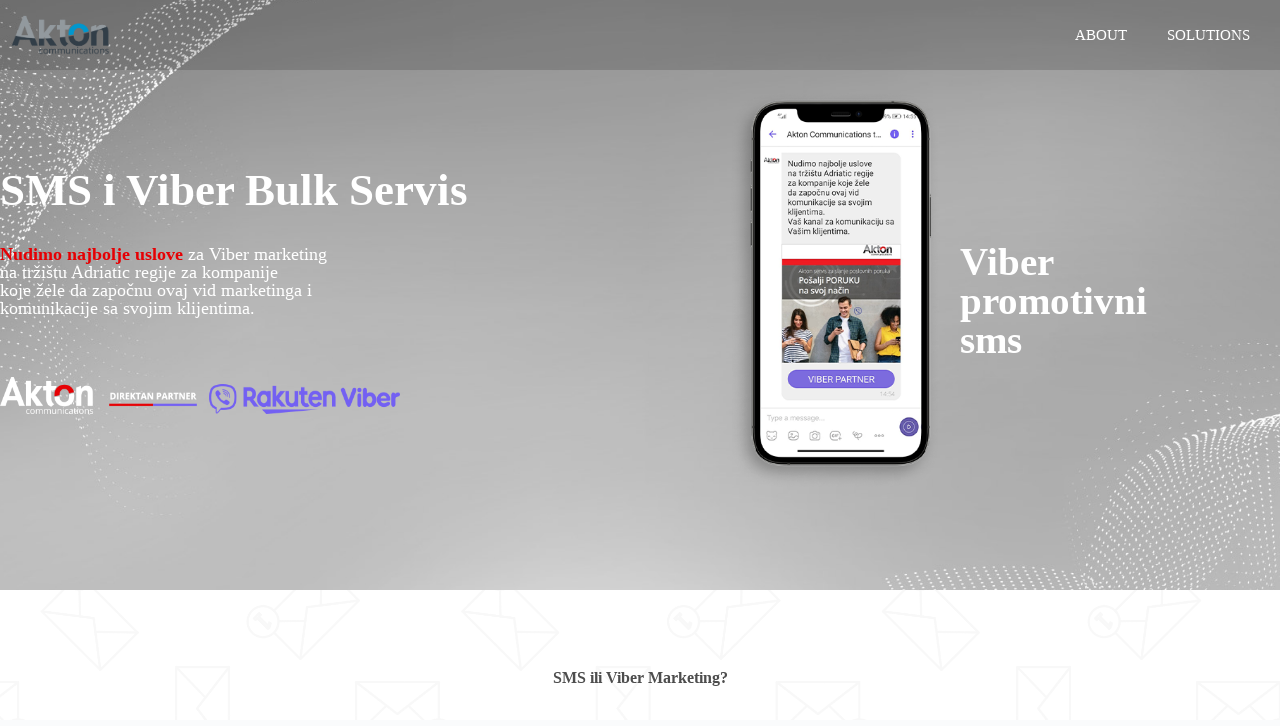

--- FILE ---
content_type: text/html; charset=UTF-8
request_url: https://viberservis.akton.rs/
body_size: 104005
content:
<!DOCTYPE html>
<html lang="en-US">
<head>
	<meta charset="UTF-8">
		<meta name='robots' content='index, follow, max-image-preview:large, max-snippet:-1, max-video-preview:-1' />

<!-- Google Tag Manager for WordPress by gtm4wp.com -->
<script data-cfasync="false" data-pagespeed-no-defer>
	var gtm4wp_datalayer_name = "dataLayer";
	var dataLayer = dataLayer || [];
</script>
<!-- End Google Tag Manager for WordPress by gtm4wp.com -->
	<!-- This site is optimized with the Yoast SEO plugin v26.7 - https://yoast.com/wordpress/plugins/seo/ -->
	<title>SMS (Viber) Bulk Servis Srbija | Viber Marketing i Oglašavanje - Akton</title>
	<meta name="description" content="Nudimo SMS i Viber bulk servis što predstavlja najefikasniji vid promocije biznisa. Brže nego ikad doprite do novih kupaca uz viber marketing!" />
	<link rel="canonical" href="https://viberservis.akton.rs/" />
	<meta property="og:locale" content="en_US" />
	<meta property="og:type" content="website" />
	<meta property="og:title" content="SMS (Viber) Bulk Servis Srbija | Viber Marketing i Oglašavanje - Akton" />
	<meta property="og:description" content="Nudimo SMS i Viber bulk servis što predstavlja najefikasniji vid promocije biznisa. Brže nego ikad doprite do novih kupaca uz viber marketing!" />
	<meta property="og:url" content="https://viberservis.akton.rs/" />
	<meta property="og:site_name" content="Akton" />
	<meta property="article:modified_time" content="2025-12-16T07:03:24+00:00" />
	<meta property="og:image" content="https://viberservis.akton.rs/wp-content/uploads/2025/12/logo-1024x409.png" />
	<meta name="twitter:card" content="summary_large_image" />
	<script type="application/ld+json" class="yoast-schema-graph">{"@context":"https://schema.org","@graph":[{"@type":"WebPage","@id":"https://viberservis.akton.rs/","url":"https://viberservis.akton.rs/","name":"SMS (Viber) Bulk Servis Srbija | Viber Marketing i Oglašavanje - Akton","isPartOf":{"@id":"https://viberservis.akton.rs/#website"},"primaryImageOfPage":{"@id":"https://viberservis.akton.rs/#primaryimage"},"image":{"@id":"https://viberservis.akton.rs/#primaryimage"},"thumbnailUrl":"https://viberservis.akton.rs/wp-content/uploads/2025/12/logo-1024x409.png","datePublished":"2021-08-13T10:08:15+00:00","dateModified":"2025-12-16T07:03:24+00:00","description":"Nudimo SMS i Viber bulk servis što predstavlja najefikasniji vid promocije biznisa. Brže nego ikad doprite do novih kupaca uz viber marketing!","breadcrumb":{"@id":"https://viberservis.akton.rs/#breadcrumb"},"inLanguage":"en-US","potentialAction":[{"@type":"ReadAction","target":["https://viberservis.akton.rs/"]}]},{"@type":"ImageObject","inLanguage":"en-US","@id":"https://viberservis.akton.rs/#primaryimage","url":"https://viberservis.akton.rs/wp-content/uploads/2025/12/logo-e1764669960263.png","contentUrl":"https://viberservis.akton.rs/wp-content/uploads/2025/12/logo-e1764669960263.png","width":158,"height":63},{"@type":"BreadcrumbList","@id":"https://viberservis.akton.rs/#breadcrumb","itemListElement":[{"@type":"ListItem","position":1,"name":"Home"}]},{"@type":"WebSite","@id":"https://viberservis.akton.rs/#website","url":"https://viberservis.akton.rs/","name":"Akton","description":"Viber servis","potentialAction":[{"@type":"SearchAction","target":{"@type":"EntryPoint","urlTemplate":"https://viberservis.akton.rs/?s={search_term_string}"},"query-input":{"@type":"PropertyValueSpecification","valueRequired":true,"valueName":"search_term_string"}}],"inLanguage":"en-US"}]}</script>
	<meta name="google-site-verification" content="VzKI_DA_OxLUc-RxStIvuQXmxFLNZb73cpCXfHPFFyM" />
	<!-- / Yoast SEO plugin. -->


<link rel='dns-prefetch' href='//www.googletagmanager.com' />
<link rel="alternate" type="application/rss+xml" title="Akton &raquo; Feed" href="https://viberservis.akton.rs/feed/" />
<link rel="alternate" type="application/rss+xml" title="Akton &raquo; Comments Feed" href="https://viberservis.akton.rs/comments/feed/" />
<link rel="alternate" title="oEmbed (JSON)" type="application/json+oembed" href="https://viberservis.akton.rs/wp-json/oembed/1.0/embed?url=https%3A%2F%2Fviberservis.akton.rs%2F" />
<link rel="alternate" title="oEmbed (XML)" type="text/xml+oembed" href="https://viberservis.akton.rs/wp-json/oembed/1.0/embed?url=https%3A%2F%2Fviberservis.akton.rs%2F&#038;format=xml" />
<style id='wp-img-auto-sizes-contain-inline-css'>
img:is([sizes=auto i],[sizes^="auto," i]){contain-intrinsic-size:3000px 1500px}
/*# sourceURL=wp-img-auto-sizes-contain-inline-css */
</style>
<link rel='stylesheet' id='blocksy-dynamic-global-css' href='https://viberservis.akton.rs/wp-content/uploads/blocksy/css/global.css?ver=71870' media='all' />
<link rel='stylesheet' id='elementor-icons-css' href='https://viberservis.akton.rs/wp-content/plugins/elementor/assets/lib/eicons/css/elementor-icons.min.css?ver=5.30.0' media='all' />
<link rel='stylesheet' id='elementor-frontend-css' href='https://viberservis.akton.rs/wp-content/plugins/elementor/assets/css/frontend.min.css?ver=3.22.3' media='all' />
<link rel='stylesheet' id='swiper-css' href='https://viberservis.akton.rs/wp-content/plugins/elementor/assets/lib/swiper/v8/css/swiper.min.css?ver=8.4.5' media='all' />
<link rel='stylesheet' id='elementor-post-1-css' href='https://viberservis.akton.rs/wp-content/uploads/elementor/css/post-1.css?ver=1720084046' media='all' />
<link rel='stylesheet' id='elementor-pro-css' href='https://viberservis.akton.rs/wp-content/plugins/elementor-pro/assets/css/frontend.min.css?ver=3.19.2' media='all' />
<link rel='stylesheet' id='elementor-post-118-css' href='https://viberservis.akton.rs/wp-content/uploads/elementor/css/post-118.css?ver=1764671573' media='all' />
<link rel='stylesheet' id='ct-main-styles-css' href='https://viberservis.akton.rs/wp-content/themes/blocksy/static/bundle/main.min.css?ver=2.0.57' media='all' />
<link rel='stylesheet' id='ct-page-title-styles-css' href='https://viberservis.akton.rs/wp-content/themes/blocksy/static/bundle/page-title.min.css?ver=2.0.57' media='all' />
<link rel='stylesheet' id='ct-elementor-styles-css' href='https://viberservis.akton.rs/wp-content/themes/blocksy/static/bundle/elementor-frontend.min.css?ver=2.0.57' media='all' />
<link rel='stylesheet' id='google-fonts-1-css' href='https://fonts.googleapis.com/css?family=Roboto%3A100%2C100italic%2C200%2C200italic%2C300%2C300italic%2C400%2C400italic%2C500%2C500italic%2C600%2C600italic%2C700%2C700italic%2C800%2C800italic%2C900%2C900italic%7CRoboto+Slab%3A100%2C100italic%2C200%2C200italic%2C300%2C300italic%2C400%2C400italic%2C500%2C500italic%2C600%2C600italic%2C700%2C700italic%2C800%2C800italic%2C900%2C900italic%7COpen+Sans%3A100%2C100italic%2C200%2C200italic%2C300%2C300italic%2C400%2C400italic%2C500%2C500italic%2C600%2C600italic%2C700%2C700italic%2C800%2C800italic%2C900%2C900italic&#038;display=auto&#038;ver=6.9' media='all' />
<link rel='stylesheet' id='elementor-icons-shared-0-css' href='https://viberservis.akton.rs/wp-content/plugins/elementor/assets/lib/font-awesome/css/fontawesome.min.css?ver=5.15.3' media='all' />
<link rel='stylesheet' id='elementor-icons-fa-solid-css' href='https://viberservis.akton.rs/wp-content/plugins/elementor/assets/lib/font-awesome/css/solid.min.css?ver=5.15.3' media='all' />
<link rel='stylesheet' id='elementor-icons-fa-regular-css' href='https://viberservis.akton.rs/wp-content/plugins/elementor/assets/lib/font-awesome/css/regular.min.css?ver=5.15.3' media='all' />
<link rel="preconnect" href="https://fonts.gstatic.com/" crossorigin>
<!-- Google tag (gtag.js) snippet added by Site Kit -->
<!-- Google Analytics snippet added by Site Kit -->
<!-- Google Ads snippet added by Site Kit -->
<script src="https://www.googletagmanager.com/gtag/js?id=GT-NGML66TN" id="google_gtagjs-js" async></script>
<script id="google_gtagjs-js-after">
window.dataLayer = window.dataLayer || [];function gtag(){dataLayer.push(arguments);}
gtag("set","linker",{"domains":["viberservis.akton.rs"]});
gtag("js", new Date());
gtag("set", "developer_id.dZTNiMT", true);
gtag("config", "GT-NGML66TN");
gtag("config", "AW-17758154546");
 window._googlesitekit = window._googlesitekit || {}; window._googlesitekit.throttledEvents = []; window._googlesitekit.gtagEvent = (name, data) => { var key = JSON.stringify( { name, data } ); if ( !! window._googlesitekit.throttledEvents[ key ] ) { return; } window._googlesitekit.throttledEvents[ key ] = true; setTimeout( () => { delete window._googlesitekit.throttledEvents[ key ]; }, 5 ); gtag( "event", name, { ...data, event_source: "site-kit" } ); }; 
//# sourceURL=google_gtagjs-js-after
</script>
<link rel="https://api.w.org/" href="https://viberservis.akton.rs/wp-json/" /><link rel="alternate" title="JSON" type="application/json" href="https://viberservis.akton.rs/wp-json/wp/v2/pages/118" /><link rel="EditURI" type="application/rsd+xml" title="RSD" href="https://viberservis.akton.rs/xmlrpc.php?rsd" />
<meta name="generator" content="WordPress 6.9" />
<link rel='shortlink' href='https://viberservis.akton.rs/' />
<meta name="generator" content="Site Kit by Google 1.167.0" />
<!-- Google Tag Manager for WordPress by gtm4wp.com -->
<!-- GTM Container placement set to footer -->
<script data-cfasync="false" data-pagespeed-no-defer type="text/javascript">
	var dataLayer_content = {"pagePostType":"frontpage","pagePostType2":"single-page","pagePostAuthor":"Akton"};
	dataLayer.push( dataLayer_content );
</script>
<script data-cfasync="false">
(function(w,d,s,l,i){w[l]=w[l]||[];w[l].push({'gtm.start':
new Date().getTime(),event:'gtm.js'});var f=d.getElementsByTagName(s)[0],
j=d.createElement(s),dl=l!='dataLayer'?'&l='+l:'';j.async=true;j.src=
'//www.googletagmanager.com/gtm.js?id='+i+dl;f.parentNode.insertBefore(j,f);
})(window,document,'script','dataLayer','GTM-55RC4XH');
</script>
<!-- End Google Tag Manager for WordPress by gtm4wp.com --><noscript><link rel='stylesheet' href='https://viberservis.akton.rs/wp-content/themes/blocksy/static/bundle/no-scripts.min.css' type='text/css'></noscript>
<meta name="generator" content="Elementor 3.22.3; features: e_optimized_assets_loading, additional_custom_breakpoints; settings: css_print_method-external, google_font-enabled, font_display-auto">
<style>.recentcomments a{display:inline !important;padding:0 !important;margin:0 !important;}</style>
<!-- Google Tag Manager snippet added by Site Kit -->
<script>
			( function( w, d, s, l, i ) {
				w[l] = w[l] || [];
				w[l].push( {'gtm.start': new Date().getTime(), event: 'gtm.js'} );
				var f = d.getElementsByTagName( s )[0],
					j = d.createElement( s ), dl = l != 'dataLayer' ? '&l=' + l : '';
				j.async = true;
				j.src = 'https://www.googletagmanager.com/gtm.js?id=' + i + dl;
				f.parentNode.insertBefore( j, f );
			} )( window, document, 'script', 'dataLayer', 'GTM-PXS6FKX6' );
			
</script>

<!-- End Google Tag Manager snippet added by Site Kit -->
<link rel="icon" href="https://viberservis.akton.rs/wp-content/uploads/2021/02/akton-logo-150x63.png" sizes="32x32" />
<link rel="icon" href="https://viberservis.akton.rs/wp-content/uploads/2021/02/akton-logo.png" sizes="192x192" />
<link rel="apple-touch-icon" href="https://viberservis.akton.rs/wp-content/uploads/2021/02/akton-logo.png" />
<meta name="msapplication-TileImage" content="https://viberservis.akton.rs/wp-content/uploads/2021/02/akton-logo.png" />
	<meta name="viewport" content="width=device-width, initial-scale=1.0, viewport-fit=cover" /><style id='global-styles-inline-css'>
:root{--wp--preset--aspect-ratio--square: 1;--wp--preset--aspect-ratio--4-3: 4/3;--wp--preset--aspect-ratio--3-4: 3/4;--wp--preset--aspect-ratio--3-2: 3/2;--wp--preset--aspect-ratio--2-3: 2/3;--wp--preset--aspect-ratio--16-9: 16/9;--wp--preset--aspect-ratio--9-16: 9/16;--wp--preset--color--black: #000000;--wp--preset--color--cyan-bluish-gray: #abb8c3;--wp--preset--color--white: #ffffff;--wp--preset--color--pale-pink: #f78da7;--wp--preset--color--vivid-red: #cf2e2e;--wp--preset--color--luminous-vivid-orange: #ff6900;--wp--preset--color--luminous-vivid-amber: #fcb900;--wp--preset--color--light-green-cyan: #7bdcb5;--wp--preset--color--vivid-green-cyan: #00d084;--wp--preset--color--pale-cyan-blue: #8ed1fc;--wp--preset--color--vivid-cyan-blue: #0693e3;--wp--preset--color--vivid-purple: #9b51e0;--wp--preset--color--palette-color-1: var(--theme-palette-color-1, #2872fa);--wp--preset--color--palette-color-2: var(--theme-palette-color-2, #1559ed);--wp--preset--color--palette-color-3: var(--theme-palette-color-3, #3A4F66);--wp--preset--color--palette-color-4: var(--theme-palette-color-4, #192a3d);--wp--preset--color--palette-color-5: var(--theme-palette-color-5, #e1e8ed);--wp--preset--color--palette-color-6: var(--theme-palette-color-6, #f2f5f7);--wp--preset--color--palette-color-7: var(--theme-palette-color-7, #FAFBFC);--wp--preset--color--palette-color-8: var(--theme-palette-color-8, #ffffff);--wp--preset--gradient--vivid-cyan-blue-to-vivid-purple: linear-gradient(135deg,rgb(6,147,227) 0%,rgb(155,81,224) 100%);--wp--preset--gradient--light-green-cyan-to-vivid-green-cyan: linear-gradient(135deg,rgb(122,220,180) 0%,rgb(0,208,130) 100%);--wp--preset--gradient--luminous-vivid-amber-to-luminous-vivid-orange: linear-gradient(135deg,rgb(252,185,0) 0%,rgb(255,105,0) 100%);--wp--preset--gradient--luminous-vivid-orange-to-vivid-red: linear-gradient(135deg,rgb(255,105,0) 0%,rgb(207,46,46) 100%);--wp--preset--gradient--very-light-gray-to-cyan-bluish-gray: linear-gradient(135deg,rgb(238,238,238) 0%,rgb(169,184,195) 100%);--wp--preset--gradient--cool-to-warm-spectrum: linear-gradient(135deg,rgb(74,234,220) 0%,rgb(151,120,209) 20%,rgb(207,42,186) 40%,rgb(238,44,130) 60%,rgb(251,105,98) 80%,rgb(254,248,76) 100%);--wp--preset--gradient--blush-light-purple: linear-gradient(135deg,rgb(255,206,236) 0%,rgb(152,150,240) 100%);--wp--preset--gradient--blush-bordeaux: linear-gradient(135deg,rgb(254,205,165) 0%,rgb(254,45,45) 50%,rgb(107,0,62) 100%);--wp--preset--gradient--luminous-dusk: linear-gradient(135deg,rgb(255,203,112) 0%,rgb(199,81,192) 50%,rgb(65,88,208) 100%);--wp--preset--gradient--pale-ocean: linear-gradient(135deg,rgb(255,245,203) 0%,rgb(182,227,212) 50%,rgb(51,167,181) 100%);--wp--preset--gradient--electric-grass: linear-gradient(135deg,rgb(202,248,128) 0%,rgb(113,206,126) 100%);--wp--preset--gradient--midnight: linear-gradient(135deg,rgb(2,3,129) 0%,rgb(40,116,252) 100%);--wp--preset--gradient--juicy-peach: linear-gradient(to right, #ffecd2 0%, #fcb69f 100%);--wp--preset--gradient--young-passion: linear-gradient(to right, #ff8177 0%, #ff867a 0%, #ff8c7f 21%, #f99185 52%, #cf556c 78%, #b12a5b 100%);--wp--preset--gradient--true-sunset: linear-gradient(to right, #fa709a 0%, #fee140 100%);--wp--preset--gradient--morpheus-den: linear-gradient(to top, #30cfd0 0%, #330867 100%);--wp--preset--gradient--plum-plate: linear-gradient(135deg, #667eea 0%, #764ba2 100%);--wp--preset--gradient--aqua-splash: linear-gradient(15deg, #13547a 0%, #80d0c7 100%);--wp--preset--gradient--love-kiss: linear-gradient(to top, #ff0844 0%, #ffb199 100%);--wp--preset--gradient--new-retrowave: linear-gradient(to top, #3b41c5 0%, #a981bb 49%, #ffc8a9 100%);--wp--preset--gradient--plum-bath: linear-gradient(to top, #cc208e 0%, #6713d2 100%);--wp--preset--gradient--high-flight: linear-gradient(to right, #0acffe 0%, #495aff 100%);--wp--preset--gradient--teen-party: linear-gradient(-225deg, #FF057C 0%, #8D0B93 50%, #321575 100%);--wp--preset--gradient--fabled-sunset: linear-gradient(-225deg, #231557 0%, #44107A 29%, #FF1361 67%, #FFF800 100%);--wp--preset--gradient--arielle-smile: radial-gradient(circle 248px at center, #16d9e3 0%, #30c7ec 47%, #46aef7 100%);--wp--preset--gradient--itmeo-branding: linear-gradient(180deg, #2af598 0%, #009efd 100%);--wp--preset--gradient--deep-blue: linear-gradient(to right, #6a11cb 0%, #2575fc 100%);--wp--preset--gradient--strong-bliss: linear-gradient(to right, #f78ca0 0%, #f9748f 19%, #fd868c 60%, #fe9a8b 100%);--wp--preset--gradient--sweet-period: linear-gradient(to top, #3f51b1 0%, #5a55ae 13%, #7b5fac 25%, #8f6aae 38%, #a86aa4 50%, #cc6b8e 62%, #f18271 75%, #f3a469 87%, #f7c978 100%);--wp--preset--gradient--purple-division: linear-gradient(to top, #7028e4 0%, #e5b2ca 100%);--wp--preset--gradient--cold-evening: linear-gradient(to top, #0c3483 0%, #a2b6df 100%, #6b8cce 100%, #a2b6df 100%);--wp--preset--gradient--mountain-rock: linear-gradient(to right, #868f96 0%, #596164 100%);--wp--preset--gradient--desert-hump: linear-gradient(to top, #c79081 0%, #dfa579 100%);--wp--preset--gradient--ethernal-constance: linear-gradient(to top, #09203f 0%, #537895 100%);--wp--preset--gradient--happy-memories: linear-gradient(-60deg, #ff5858 0%, #f09819 100%);--wp--preset--gradient--grown-early: linear-gradient(to top, #0ba360 0%, #3cba92 100%);--wp--preset--gradient--morning-salad: linear-gradient(-225deg, #B7F8DB 0%, #50A7C2 100%);--wp--preset--gradient--night-call: linear-gradient(-225deg, #AC32E4 0%, #7918F2 48%, #4801FF 100%);--wp--preset--gradient--mind-crawl: linear-gradient(-225deg, #473B7B 0%, #3584A7 51%, #30D2BE 100%);--wp--preset--gradient--angel-care: linear-gradient(-225deg, #FFE29F 0%, #FFA99F 48%, #FF719A 100%);--wp--preset--gradient--juicy-cake: linear-gradient(to top, #e14fad 0%, #f9d423 100%);--wp--preset--gradient--rich-metal: linear-gradient(to right, #d7d2cc 0%, #304352 100%);--wp--preset--gradient--mole-hall: linear-gradient(-20deg, #616161 0%, #9bc5c3 100%);--wp--preset--gradient--cloudy-knoxville: linear-gradient(120deg, #fdfbfb 0%, #ebedee 100%);--wp--preset--gradient--soft-grass: linear-gradient(to top, #c1dfc4 0%, #deecdd 100%);--wp--preset--gradient--saint-petersburg: linear-gradient(135deg, #f5f7fa 0%, #c3cfe2 100%);--wp--preset--gradient--everlasting-sky: linear-gradient(135deg, #fdfcfb 0%, #e2d1c3 100%);--wp--preset--gradient--kind-steel: linear-gradient(-20deg, #e9defa 0%, #fbfcdb 100%);--wp--preset--gradient--over-sun: linear-gradient(60deg, #abecd6 0%, #fbed96 100%);--wp--preset--gradient--premium-white: linear-gradient(to top, #d5d4d0 0%, #d5d4d0 1%, #eeeeec 31%, #efeeec 75%, #e9e9e7 100%);--wp--preset--gradient--clean-mirror: linear-gradient(45deg, #93a5cf 0%, #e4efe9 100%);--wp--preset--gradient--wild-apple: linear-gradient(to top, #d299c2 0%, #fef9d7 100%);--wp--preset--gradient--snow-again: linear-gradient(to top, #e6e9f0 0%, #eef1f5 100%);--wp--preset--gradient--confident-cloud: linear-gradient(to top, #dad4ec 0%, #dad4ec 1%, #f3e7e9 100%);--wp--preset--gradient--glass-water: linear-gradient(to top, #dfe9f3 0%, white 100%);--wp--preset--gradient--perfect-white: linear-gradient(-225deg, #E3FDF5 0%, #FFE6FA 100%);--wp--preset--font-size--small: 13px;--wp--preset--font-size--medium: 20px;--wp--preset--font-size--large: clamp(22px, 1.375rem + ((1vw - 3.2px) * 0.625), 30px);--wp--preset--font-size--x-large: clamp(30px, 1.875rem + ((1vw - 3.2px) * 1.563), 50px);--wp--preset--font-size--xx-large: clamp(45px, 2.813rem + ((1vw - 3.2px) * 2.734), 80px);--wp--preset--spacing--20: 0.44rem;--wp--preset--spacing--30: 0.67rem;--wp--preset--spacing--40: 1rem;--wp--preset--spacing--50: 1.5rem;--wp--preset--spacing--60: 2.25rem;--wp--preset--spacing--70: 3.38rem;--wp--preset--spacing--80: 5.06rem;--wp--preset--shadow--natural: 6px 6px 9px rgba(0, 0, 0, 0.2);--wp--preset--shadow--deep: 12px 12px 50px rgba(0, 0, 0, 0.4);--wp--preset--shadow--sharp: 6px 6px 0px rgba(0, 0, 0, 0.2);--wp--preset--shadow--outlined: 6px 6px 0px -3px rgb(255, 255, 255), 6px 6px rgb(0, 0, 0);--wp--preset--shadow--crisp: 6px 6px 0px rgb(0, 0, 0);}:root { --wp--style--global--content-size: var(--theme-block-max-width);--wp--style--global--wide-size: var(--theme-block-wide-max-width); }:where(body) { margin: 0; }.wp-site-blocks > .alignleft { float: left; margin-right: 2em; }.wp-site-blocks > .alignright { float: right; margin-left: 2em; }.wp-site-blocks > .aligncenter { justify-content: center; margin-left: auto; margin-right: auto; }:where(.wp-site-blocks) > * { margin-block-start: var(--theme-content-spacing); margin-block-end: 0; }:where(.wp-site-blocks) > :first-child { margin-block-start: 0; }:where(.wp-site-blocks) > :last-child { margin-block-end: 0; }:root { --wp--style--block-gap: var(--theme-content-spacing); }:root :where(.is-layout-flow) > :first-child{margin-block-start: 0;}:root :where(.is-layout-flow) > :last-child{margin-block-end: 0;}:root :where(.is-layout-flow) > *{margin-block-start: var(--theme-content-spacing);margin-block-end: 0;}:root :where(.is-layout-constrained) > :first-child{margin-block-start: 0;}:root :where(.is-layout-constrained) > :last-child{margin-block-end: 0;}:root :where(.is-layout-constrained) > *{margin-block-start: var(--theme-content-spacing);margin-block-end: 0;}:root :where(.is-layout-flex){gap: var(--theme-content-spacing);}:root :where(.is-layout-grid){gap: var(--theme-content-spacing);}.is-layout-flow > .alignleft{float: left;margin-inline-start: 0;margin-inline-end: 2em;}.is-layout-flow > .alignright{float: right;margin-inline-start: 2em;margin-inline-end: 0;}.is-layout-flow > .aligncenter{margin-left: auto !important;margin-right: auto !important;}.is-layout-constrained > .alignleft{float: left;margin-inline-start: 0;margin-inline-end: 2em;}.is-layout-constrained > .alignright{float: right;margin-inline-start: 2em;margin-inline-end: 0;}.is-layout-constrained > .aligncenter{margin-left: auto !important;margin-right: auto !important;}.is-layout-constrained > :where(:not(.alignleft):not(.alignright):not(.alignfull)){max-width: var(--wp--style--global--content-size);margin-left: auto !important;margin-right: auto !important;}.is-layout-constrained > .alignwide{max-width: var(--wp--style--global--wide-size);}body .is-layout-flex{display: flex;}.is-layout-flex{flex-wrap: wrap;align-items: center;}.is-layout-flex > :is(*, div){margin: 0;}body .is-layout-grid{display: grid;}.is-layout-grid > :is(*, div){margin: 0;}body{padding-top: 0px;padding-right: 0px;padding-bottom: 0px;padding-left: 0px;}:root :where(.wp-element-button, .wp-block-button__link){font-style: inherit;font-weight: inherit;letter-spacing: inherit;text-transform: inherit;}.has-black-color{color: var(--wp--preset--color--black) !important;}.has-cyan-bluish-gray-color{color: var(--wp--preset--color--cyan-bluish-gray) !important;}.has-white-color{color: var(--wp--preset--color--white) !important;}.has-pale-pink-color{color: var(--wp--preset--color--pale-pink) !important;}.has-vivid-red-color{color: var(--wp--preset--color--vivid-red) !important;}.has-luminous-vivid-orange-color{color: var(--wp--preset--color--luminous-vivid-orange) !important;}.has-luminous-vivid-amber-color{color: var(--wp--preset--color--luminous-vivid-amber) !important;}.has-light-green-cyan-color{color: var(--wp--preset--color--light-green-cyan) !important;}.has-vivid-green-cyan-color{color: var(--wp--preset--color--vivid-green-cyan) !important;}.has-pale-cyan-blue-color{color: var(--wp--preset--color--pale-cyan-blue) !important;}.has-vivid-cyan-blue-color{color: var(--wp--preset--color--vivid-cyan-blue) !important;}.has-vivid-purple-color{color: var(--wp--preset--color--vivid-purple) !important;}.has-palette-color-1-color{color: var(--wp--preset--color--palette-color-1) !important;}.has-palette-color-2-color{color: var(--wp--preset--color--palette-color-2) !important;}.has-palette-color-3-color{color: var(--wp--preset--color--palette-color-3) !important;}.has-palette-color-4-color{color: var(--wp--preset--color--palette-color-4) !important;}.has-palette-color-5-color{color: var(--wp--preset--color--palette-color-5) !important;}.has-palette-color-6-color{color: var(--wp--preset--color--palette-color-6) !important;}.has-palette-color-7-color{color: var(--wp--preset--color--palette-color-7) !important;}.has-palette-color-8-color{color: var(--wp--preset--color--palette-color-8) !important;}.has-black-background-color{background-color: var(--wp--preset--color--black) !important;}.has-cyan-bluish-gray-background-color{background-color: var(--wp--preset--color--cyan-bluish-gray) !important;}.has-white-background-color{background-color: var(--wp--preset--color--white) !important;}.has-pale-pink-background-color{background-color: var(--wp--preset--color--pale-pink) !important;}.has-vivid-red-background-color{background-color: var(--wp--preset--color--vivid-red) !important;}.has-luminous-vivid-orange-background-color{background-color: var(--wp--preset--color--luminous-vivid-orange) !important;}.has-luminous-vivid-amber-background-color{background-color: var(--wp--preset--color--luminous-vivid-amber) !important;}.has-light-green-cyan-background-color{background-color: var(--wp--preset--color--light-green-cyan) !important;}.has-vivid-green-cyan-background-color{background-color: var(--wp--preset--color--vivid-green-cyan) !important;}.has-pale-cyan-blue-background-color{background-color: var(--wp--preset--color--pale-cyan-blue) !important;}.has-vivid-cyan-blue-background-color{background-color: var(--wp--preset--color--vivid-cyan-blue) !important;}.has-vivid-purple-background-color{background-color: var(--wp--preset--color--vivid-purple) !important;}.has-palette-color-1-background-color{background-color: var(--wp--preset--color--palette-color-1) !important;}.has-palette-color-2-background-color{background-color: var(--wp--preset--color--palette-color-2) !important;}.has-palette-color-3-background-color{background-color: var(--wp--preset--color--palette-color-3) !important;}.has-palette-color-4-background-color{background-color: var(--wp--preset--color--palette-color-4) !important;}.has-palette-color-5-background-color{background-color: var(--wp--preset--color--palette-color-5) !important;}.has-palette-color-6-background-color{background-color: var(--wp--preset--color--palette-color-6) !important;}.has-palette-color-7-background-color{background-color: var(--wp--preset--color--palette-color-7) !important;}.has-palette-color-8-background-color{background-color: var(--wp--preset--color--palette-color-8) !important;}.has-black-border-color{border-color: var(--wp--preset--color--black) !important;}.has-cyan-bluish-gray-border-color{border-color: var(--wp--preset--color--cyan-bluish-gray) !important;}.has-white-border-color{border-color: var(--wp--preset--color--white) !important;}.has-pale-pink-border-color{border-color: var(--wp--preset--color--pale-pink) !important;}.has-vivid-red-border-color{border-color: var(--wp--preset--color--vivid-red) !important;}.has-luminous-vivid-orange-border-color{border-color: var(--wp--preset--color--luminous-vivid-orange) !important;}.has-luminous-vivid-amber-border-color{border-color: var(--wp--preset--color--luminous-vivid-amber) !important;}.has-light-green-cyan-border-color{border-color: var(--wp--preset--color--light-green-cyan) !important;}.has-vivid-green-cyan-border-color{border-color: var(--wp--preset--color--vivid-green-cyan) !important;}.has-pale-cyan-blue-border-color{border-color: var(--wp--preset--color--pale-cyan-blue) !important;}.has-vivid-cyan-blue-border-color{border-color: var(--wp--preset--color--vivid-cyan-blue) !important;}.has-vivid-purple-border-color{border-color: var(--wp--preset--color--vivid-purple) !important;}.has-palette-color-1-border-color{border-color: var(--wp--preset--color--palette-color-1) !important;}.has-palette-color-2-border-color{border-color: var(--wp--preset--color--palette-color-2) !important;}.has-palette-color-3-border-color{border-color: var(--wp--preset--color--palette-color-3) !important;}.has-palette-color-4-border-color{border-color: var(--wp--preset--color--palette-color-4) !important;}.has-palette-color-5-border-color{border-color: var(--wp--preset--color--palette-color-5) !important;}.has-palette-color-6-border-color{border-color: var(--wp--preset--color--palette-color-6) !important;}.has-palette-color-7-border-color{border-color: var(--wp--preset--color--palette-color-7) !important;}.has-palette-color-8-border-color{border-color: var(--wp--preset--color--palette-color-8) !important;}.has-vivid-cyan-blue-to-vivid-purple-gradient-background{background: var(--wp--preset--gradient--vivid-cyan-blue-to-vivid-purple) !important;}.has-light-green-cyan-to-vivid-green-cyan-gradient-background{background: var(--wp--preset--gradient--light-green-cyan-to-vivid-green-cyan) !important;}.has-luminous-vivid-amber-to-luminous-vivid-orange-gradient-background{background: var(--wp--preset--gradient--luminous-vivid-amber-to-luminous-vivid-orange) !important;}.has-luminous-vivid-orange-to-vivid-red-gradient-background{background: var(--wp--preset--gradient--luminous-vivid-orange-to-vivid-red) !important;}.has-very-light-gray-to-cyan-bluish-gray-gradient-background{background: var(--wp--preset--gradient--very-light-gray-to-cyan-bluish-gray) !important;}.has-cool-to-warm-spectrum-gradient-background{background: var(--wp--preset--gradient--cool-to-warm-spectrum) !important;}.has-blush-light-purple-gradient-background{background: var(--wp--preset--gradient--blush-light-purple) !important;}.has-blush-bordeaux-gradient-background{background: var(--wp--preset--gradient--blush-bordeaux) !important;}.has-luminous-dusk-gradient-background{background: var(--wp--preset--gradient--luminous-dusk) !important;}.has-pale-ocean-gradient-background{background: var(--wp--preset--gradient--pale-ocean) !important;}.has-electric-grass-gradient-background{background: var(--wp--preset--gradient--electric-grass) !important;}.has-midnight-gradient-background{background: var(--wp--preset--gradient--midnight) !important;}.has-juicy-peach-gradient-background{background: var(--wp--preset--gradient--juicy-peach) !important;}.has-young-passion-gradient-background{background: var(--wp--preset--gradient--young-passion) !important;}.has-true-sunset-gradient-background{background: var(--wp--preset--gradient--true-sunset) !important;}.has-morpheus-den-gradient-background{background: var(--wp--preset--gradient--morpheus-den) !important;}.has-plum-plate-gradient-background{background: var(--wp--preset--gradient--plum-plate) !important;}.has-aqua-splash-gradient-background{background: var(--wp--preset--gradient--aqua-splash) !important;}.has-love-kiss-gradient-background{background: var(--wp--preset--gradient--love-kiss) !important;}.has-new-retrowave-gradient-background{background: var(--wp--preset--gradient--new-retrowave) !important;}.has-plum-bath-gradient-background{background: var(--wp--preset--gradient--plum-bath) !important;}.has-high-flight-gradient-background{background: var(--wp--preset--gradient--high-flight) !important;}.has-teen-party-gradient-background{background: var(--wp--preset--gradient--teen-party) !important;}.has-fabled-sunset-gradient-background{background: var(--wp--preset--gradient--fabled-sunset) !important;}.has-arielle-smile-gradient-background{background: var(--wp--preset--gradient--arielle-smile) !important;}.has-itmeo-branding-gradient-background{background: var(--wp--preset--gradient--itmeo-branding) !important;}.has-deep-blue-gradient-background{background: var(--wp--preset--gradient--deep-blue) !important;}.has-strong-bliss-gradient-background{background: var(--wp--preset--gradient--strong-bliss) !important;}.has-sweet-period-gradient-background{background: var(--wp--preset--gradient--sweet-period) !important;}.has-purple-division-gradient-background{background: var(--wp--preset--gradient--purple-division) !important;}.has-cold-evening-gradient-background{background: var(--wp--preset--gradient--cold-evening) !important;}.has-mountain-rock-gradient-background{background: var(--wp--preset--gradient--mountain-rock) !important;}.has-desert-hump-gradient-background{background: var(--wp--preset--gradient--desert-hump) !important;}.has-ethernal-constance-gradient-background{background: var(--wp--preset--gradient--ethernal-constance) !important;}.has-happy-memories-gradient-background{background: var(--wp--preset--gradient--happy-memories) !important;}.has-grown-early-gradient-background{background: var(--wp--preset--gradient--grown-early) !important;}.has-morning-salad-gradient-background{background: var(--wp--preset--gradient--morning-salad) !important;}.has-night-call-gradient-background{background: var(--wp--preset--gradient--night-call) !important;}.has-mind-crawl-gradient-background{background: var(--wp--preset--gradient--mind-crawl) !important;}.has-angel-care-gradient-background{background: var(--wp--preset--gradient--angel-care) !important;}.has-juicy-cake-gradient-background{background: var(--wp--preset--gradient--juicy-cake) !important;}.has-rich-metal-gradient-background{background: var(--wp--preset--gradient--rich-metal) !important;}.has-mole-hall-gradient-background{background: var(--wp--preset--gradient--mole-hall) !important;}.has-cloudy-knoxville-gradient-background{background: var(--wp--preset--gradient--cloudy-knoxville) !important;}.has-soft-grass-gradient-background{background: var(--wp--preset--gradient--soft-grass) !important;}.has-saint-petersburg-gradient-background{background: var(--wp--preset--gradient--saint-petersburg) !important;}.has-everlasting-sky-gradient-background{background: var(--wp--preset--gradient--everlasting-sky) !important;}.has-kind-steel-gradient-background{background: var(--wp--preset--gradient--kind-steel) !important;}.has-over-sun-gradient-background{background: var(--wp--preset--gradient--over-sun) !important;}.has-premium-white-gradient-background{background: var(--wp--preset--gradient--premium-white) !important;}.has-clean-mirror-gradient-background{background: var(--wp--preset--gradient--clean-mirror) !important;}.has-wild-apple-gradient-background{background: var(--wp--preset--gradient--wild-apple) !important;}.has-snow-again-gradient-background{background: var(--wp--preset--gradient--snow-again) !important;}.has-confident-cloud-gradient-background{background: var(--wp--preset--gradient--confident-cloud) !important;}.has-glass-water-gradient-background{background: var(--wp--preset--gradient--glass-water) !important;}.has-perfect-white-gradient-background{background: var(--wp--preset--gradient--perfect-white) !important;}.has-small-font-size{font-size: var(--wp--preset--font-size--small) !important;}.has-medium-font-size{font-size: var(--wp--preset--font-size--medium) !important;}.has-large-font-size{font-size: var(--wp--preset--font-size--large) !important;}.has-x-large-font-size{font-size: var(--wp--preset--font-size--x-large) !important;}.has-xx-large-font-size{font-size: var(--wp--preset--font-size--xx-large) !important;}
/*# sourceURL=global-styles-inline-css */
</style>
</head>
<body class="home wp-singular page-template page-template-elementor_canvas page page-id-118 wp-embed-responsive wp-theme-blocksy elementor-default elementor-template-canvas elementor-kit-1 elementor-page elementor-page-118">
			<!-- Google Tag Manager (noscript) snippet added by Site Kit -->
		<noscript>
			<iframe src="https://www.googletagmanager.com/ns.html?id=GTM-PXS6FKX6" height="0" width="0" style="display:none;visibility:hidden"></iframe>
		</noscript>
		<!-- End Google Tag Manager (noscript) snippet added by Site Kit -->
		<div class="ct-drawer-canvas" data-location="start">
	<a href="#main-container" class="ct-back-to-top ct-hidden-sm"
		data-shape="square"
		data-alignment="right"
		title="Go to top" aria-label="Go to top" hidden>

		<svg class="ct-icon" width="15" height="15" viewBox="0 0 20 20"><path d="M10,0L9.4,0.6L0.8,9.1l1.2,1.2l7.1-7.1V20h1.7V3.3l7.1,7.1l1.2-1.2l-8.5-8.5L10,0z"/></svg>	</a>

	</div>		<div data-elementor-type="wp-page" data-elementor-id="118" class="elementor elementor-118" data-elementor-post-type="page">
						<section class="elementor-section elementor-top-section elementor-element elementor-element-75a4876 elementor-section-height-min-height elementor-hidden-mobile elementor-section-boxed elementor-section-height-default elementor-section-items-middle" data-id="75a4876" data-element_type="section" data-settings="{&quot;background_background&quot;:&quot;classic&quot;}">
						<div class="elementor-container elementor-column-gap-default">
					<div class="elementor-column elementor-col-50 elementor-top-column elementor-element elementor-element-6519636" data-id="6519636" data-element_type="column">
			<div class="elementor-widget-wrap elementor-element-populated">
						<div class="elementor-element elementor-element-da9e059 elementor-widget elementor-widget-image" data-id="da9e059" data-element_type="widget" data-widget_type="image.default">
				<div class="elementor-widget-container">
														<a href="https://viberservis.akton.rs">
							<img fetchpriority="high" decoding="async" width="1024" height="409" src="https://viberservis.akton.rs/wp-content/uploads/2025/12/logo-1024x409.png" class="attachment-large size-large wp-image-312" alt="" srcset="https://viberservis.akton.rs/wp-content/uploads/2025/12/logo-1024x409.png 1024w, https://viberservis.akton.rs/wp-content/uploads/2025/12/logo-300x120.png 300w, https://viberservis.akton.rs/wp-content/uploads/2025/12/logo-768x307.png 768w, https://viberservis.akton.rs/wp-content/uploads/2025/12/logo-e1764669960263.png 158w" sizes="(max-width: 1024px) 100vw, 1024px" />								</a>
													</div>
				</div>
					</div>
		</div>
				<div class="elementor-column elementor-col-50 elementor-top-column elementor-element elementor-element-70edb59" data-id="70edb59" data-element_type="column">
			<div class="elementor-widget-wrap elementor-element-populated">
						<div class="elementor-element elementor-element-2ab9bd0 elementor-nav-menu__align-end elementor-nav-menu--stretch elementor-nav-menu--dropdown-tablet elementor-nav-menu__text-align-aside elementor-nav-menu--toggle elementor-nav-menu--burger elementor-widget elementor-widget-nav-menu" data-id="2ab9bd0" data-element_type="widget" data-settings="{&quot;full_width&quot;:&quot;stretch&quot;,&quot;layout&quot;:&quot;horizontal&quot;,&quot;submenu_icon&quot;:{&quot;value&quot;:&quot;&lt;i class=\&quot;fas fa-caret-down\&quot;&gt;&lt;\/i&gt;&quot;,&quot;library&quot;:&quot;fa-solid&quot;},&quot;toggle&quot;:&quot;burger&quot;}" data-widget_type="nav-menu.default">
				<div class="elementor-widget-container">
						<nav class="elementor-nav-menu--main elementor-nav-menu__container elementor-nav-menu--layout-horizontal e--pointer-none">
				<ul id="menu-1-2ab9bd0" class="elementor-nav-menu"><li class="menu-item menu-item-type-custom menu-item-object-custom menu-item-36"><a target="_blank" href="https://www.akton.net/.rs/" class="elementor-item">About</a></li>
<li class="menu-item menu-item-type-custom menu-item-object-custom menu-item-38"><a href="https://viberservis.akton.rs/wp-content/uploads/2021/02/Akton-SMS-i-Viber.pdf" class="elementor-item">Solutions</a></li>
</ul>			</nav>
					<div class="elementor-menu-toggle" role="button" tabindex="0" aria-label="Menu Toggle" aria-expanded="false">
			<i aria-hidden="true" role="presentation" class="elementor-menu-toggle__icon--open eicon-menu-bar"></i><i aria-hidden="true" role="presentation" class="elementor-menu-toggle__icon--close eicon-close"></i>			<span class="elementor-screen-only">Menu</span>
		</div>
					<nav class="elementor-nav-menu--dropdown elementor-nav-menu__container" aria-hidden="true">
				<ul id="menu-2-2ab9bd0" class="elementor-nav-menu"><li class="menu-item menu-item-type-custom menu-item-object-custom menu-item-36"><a target="_blank" href="https://www.akton.net/.rs/" class="elementor-item" tabindex="-1">About</a></li>
<li class="menu-item menu-item-type-custom menu-item-object-custom menu-item-38"><a href="https://viberservis.akton.rs/wp-content/uploads/2021/02/Akton-SMS-i-Viber.pdf" class="elementor-item" tabindex="-1">Solutions</a></li>
</ul>			</nav>
				</div>
				</div>
					</div>
		</div>
					</div>
		</section>
				<section class="elementor-section elementor-top-section elementor-element elementor-element-c993e90 elementor-section-height-min-height elementor-hidden-desktop elementor-hidden-tablet elementor-section-boxed elementor-section-height-default elementor-section-items-middle" data-id="c993e90" data-element_type="section" data-settings="{&quot;background_background&quot;:&quot;classic&quot;}">
						<div class="elementor-container elementor-column-gap-default">
					<div class="elementor-column elementor-col-50 elementor-top-column elementor-element elementor-element-ae12986" data-id="ae12986" data-element_type="column">
			<div class="elementor-widget-wrap elementor-element-populated">
						<div class="elementor-element elementor-element-bdfe39b elementor-widget elementor-widget-image" data-id="bdfe39b" data-element_type="widget" data-widget_type="image.default">
				<div class="elementor-widget-container">
														<a href="https://viberservis.akton.rs">
							<img fetchpriority="high" decoding="async" width="1024" height="409" src="https://viberservis.akton.rs/wp-content/uploads/2025/12/logo-1024x409.png" class="attachment-large size-large wp-image-312" alt="" srcset="https://viberservis.akton.rs/wp-content/uploads/2025/12/logo-1024x409.png 1024w, https://viberservis.akton.rs/wp-content/uploads/2025/12/logo-300x120.png 300w, https://viberservis.akton.rs/wp-content/uploads/2025/12/logo-768x307.png 768w, https://viberservis.akton.rs/wp-content/uploads/2025/12/logo-e1764669960263.png 158w" sizes="(max-width: 1024px) 100vw, 1024px" />								</a>
													</div>
				</div>
					</div>
		</div>
				<div class="elementor-column elementor-col-50 elementor-top-column elementor-element elementor-element-c28a25a" data-id="c28a25a" data-element_type="column">
			<div class="elementor-widget-wrap elementor-element-populated">
						<div class="elementor-element elementor-element-3616769 elementor-nav-menu__align-end elementor-nav-menu--stretch elementor-nav-menu--dropdown-tablet elementor-nav-menu__text-align-aside elementor-nav-menu--toggle elementor-nav-menu--burger elementor-widget elementor-widget-nav-menu" data-id="3616769" data-element_type="widget" data-settings="{&quot;full_width&quot;:&quot;stretch&quot;,&quot;layout&quot;:&quot;horizontal&quot;,&quot;submenu_icon&quot;:{&quot;value&quot;:&quot;&lt;i class=\&quot;fas fa-caret-down\&quot;&gt;&lt;\/i&gt;&quot;,&quot;library&quot;:&quot;fa-solid&quot;},&quot;toggle&quot;:&quot;burger&quot;}" data-widget_type="nav-menu.default">
				<div class="elementor-widget-container">
						<nav class="elementor-nav-menu--main elementor-nav-menu__container elementor-nav-menu--layout-horizontal e--pointer-none">
				<ul id="menu-1-3616769" class="elementor-nav-menu"><li class="menu-item menu-item-type-custom menu-item-object-custom menu-item-36"><a target="_blank" href="https://www.akton.net/.rs/" class="elementor-item">About</a></li>
<li class="menu-item menu-item-type-custom menu-item-object-custom menu-item-38"><a href="https://viberservis.akton.rs/wp-content/uploads/2021/02/Akton-SMS-i-Viber.pdf" class="elementor-item">Solutions</a></li>
</ul>			</nav>
					<div class="elementor-menu-toggle" role="button" tabindex="0" aria-label="Menu Toggle" aria-expanded="false">
			<i aria-hidden="true" role="presentation" class="elementor-menu-toggle__icon--open eicon-menu-bar"></i><i aria-hidden="true" role="presentation" class="elementor-menu-toggle__icon--close eicon-close"></i>			<span class="elementor-screen-only">Menu</span>
		</div>
					<nav class="elementor-nav-menu--dropdown elementor-nav-menu__container" aria-hidden="true">
				<ul id="menu-2-3616769" class="elementor-nav-menu"><li class="menu-item menu-item-type-custom menu-item-object-custom menu-item-36"><a target="_blank" href="https://www.akton.net/.rs/" class="elementor-item" tabindex="-1">About</a></li>
<li class="menu-item menu-item-type-custom menu-item-object-custom menu-item-38"><a href="https://viberservis.akton.rs/wp-content/uploads/2021/02/Akton-SMS-i-Viber.pdf" class="elementor-item" tabindex="-1">Solutions</a></li>
</ul>			</nav>
				</div>
				</div>
					</div>
		</div>
					</div>
		</section>
				<section class="elementor-section elementor-top-section elementor-element elementor-element-f1b2b22 elementor-section-height-min-height viber elementor-section-boxed elementor-section-height-default elementor-section-items-middle" data-id="f1b2b22" data-element_type="section" id="viber" data-settings="{&quot;background_background&quot;:&quot;classic&quot;,&quot;motion_fx_motion_fx_scrolling&quot;:&quot;yes&quot;,&quot;motion_fx_devices&quot;:[&quot;desktop&quot;,&quot;tablet&quot;,&quot;mobile&quot;]}">
						<div class="elementor-container elementor-column-gap-no">
					<div class="elementor-column elementor-col-50 elementor-top-column elementor-element elementor-element-b43f282" data-id="b43f282" data-element_type="column">
			<div class="elementor-widget-wrap elementor-element-populated">
						<div class="elementor-element elementor-element-f1c52d6 elementor-widget__width-initial elementor-widget elementor-widget-heading" data-id="f1c52d6" data-element_type="widget" data-widget_type="heading.default">
				<div class="elementor-widget-container">
			<h1 class="elementor-heading-title elementor-size-default">SMS i Viber Bulk Servis</h1>		</div>
				</div>
				<div class="elementor-element elementor-element-e263334 elementor-widget elementor-widget-heading" data-id="e263334" data-element_type="widget" data-widget_type="heading.default">
				<div class="elementor-widget-container">
			<div class="elementor-heading-title elementor-size-default"><e style="color:#e60004;"><b>Nudimo najbolje uslove</b></e> za Viber marketing <br>na tržištu Adriatic regije za kompanije<br>koje žele da započnu ovaj vid marketinga i<br>komunikacije sa svojim klijentima.</div>		</div>
				</div>
				<div class="elementor-element elementor-element-e11003e elementor-widget elementor-widget-image" data-id="e11003e" data-element_type="widget" data-widget_type="image.default">
				<div class="elementor-widget-container">
													<img decoding="async" width="631" height="57" src="https://viberservis.akton.rs/wp-content/uploads/2021/02/hero-logotips.png" class="attachment-large size-large wp-image-16" alt="" srcset="https://viberservis.akton.rs/wp-content/uploads/2021/02/hero-logotips.png 631w, https://viberservis.akton.rs/wp-content/uploads/2021/02/hero-logotips-300x27.png 300w" sizes="(max-width: 631px) 100vw, 631px" />													</div>
				</div>
					</div>
		</div>
				<div class="elementor-column elementor-col-25 elementor-top-column elementor-element elementor-element-afeafb5" data-id="afeafb5" data-element_type="column">
			<div class="elementor-widget-wrap elementor-element-populated">
						<div class="elementor-element elementor-element-7aa4e46 elementor-widget elementor-widget-image" data-id="7aa4e46" data-element_type="widget" data-widget_type="image.default">
				<div class="elementor-widget-container">
													<img decoding="async" width="298" height="560" src="https://viberservis.akton.rs/wp-content/uploads/2021/02/phone-hero.png" class="attachment-large size-large wp-image-17" alt="" srcset="https://viberservis.akton.rs/wp-content/uploads/2021/02/phone-hero.png 298w, https://viberservis.akton.rs/wp-content/uploads/2021/02/phone-hero-160x300.png 160w" sizes="(max-width: 298px) 100vw, 298px" />													</div>
				</div>
					</div>
		</div>
				<div class="elementor-column elementor-col-25 elementor-top-column elementor-element elementor-element-ac2bbaf" data-id="ac2bbaf" data-element_type="column">
			<div class="elementor-widget-wrap elementor-element-populated">
						<div class="elementor-element elementor-element-227f4be elementor-widget__width-initial elementor-widget elementor-widget-heading" data-id="227f4be" data-element_type="widget" data-widget_type="heading.default">
				<div class="elementor-widget-container">
			<p class="elementor-heading-title elementor-size-xl">Viber promotivni sms</p>		</div>
				</div>
					</div>
		</div>
					</div>
		</section>
				<section class="elementor-section elementor-top-section elementor-element elementor-element-a2579a4 elementor-section-boxed elementor-section-height-default elementor-section-height-default" data-id="a2579a4" data-element_type="section" data-settings="{&quot;background_background&quot;:&quot;classic&quot;}">
						<div class="elementor-container elementor-column-gap-no">
					<div class="elementor-column elementor-col-100 elementor-top-column elementor-element elementor-element-9472cd2" data-id="9472cd2" data-element_type="column">
			<div class="elementor-widget-wrap elementor-element-populated">
						<div class="elementor-element elementor-element-d68805c elementor-widget__width-initial elementor-widget elementor-widget-heading" data-id="d68805c" data-element_type="widget" data-widget_type="heading.default">
				<div class="elementor-widget-container">
			<h2 class="elementor-heading-title elementor-size-default">SMS ili Viber Marketing?</h2>		</div>
				</div>
				<div class="elementor-element elementor-element-a0597fc elementor-widget elementor-widget-heading" data-id="a0597fc" data-element_type="widget" data-widget_type="heading.default">
				<div class="elementor-widget-container">
			<p class="elementor-heading-title elementor-size-default">SMS još uvek predstavlja primarni vid komunikacije za mnoge ljude, s obzirom da svaki telefon može da prima<br> poruke bez instaliranja bilo koje aplikacije. Ovo predstavlja jedan od glavnih aduta SMS promocije. Međutim, <b>SMS bulk servis</b> vam omogućava komunikaciju sa vašim kupcima uz korišćenje svega 160 tradicionalnih karaktera u poruci.</p>		</div>
				</div>
				<div class="elementor-element elementor-element-43a5606 elementor-widget elementor-widget-heading" data-id="43a5606" data-element_type="widget" data-widget_type="heading.default">
				<div class="elementor-widget-container">
			<p class="elementor-heading-title elementor-size-default"><b>Viber oglašavanje</b>, s druge strane, predstavlja daleko moderniji i sofisticiraniji vid promocije i komunikacije. Jedna Viber poruka vam omogućava korišćenje čak 1000 karaktera.</p>		</div>
				</div>
				<div class="elementor-element elementor-element-4f89655 elementor-widget elementor-widget-heading" data-id="4f89655" data-element_type="widget" data-widget_type="heading.default">
				<div class="elementor-widget-container">
			<p class="elementor-heading-title elementor-size-default">U tabeli ispod možete videti neke od prednosti Viber marketinga naspram SMS bulk servis-a.</p>		</div>
				</div>
				<section class="elementor-section elementor-inner-section elementor-element elementor-element-258c885 elementor-section-height-min-height elementor-section-full_width elementor-section-height-default" data-id="258c885" data-element_type="section" data-settings="{&quot;background_background&quot;:&quot;classic&quot;}">
						<div class="elementor-container elementor-column-gap-default">
					<div class="elementor-column elementor-col-33 elementor-inner-column elementor-element elementor-element-d53a497" data-id="d53a497" data-element_type="column">
			<div class="elementor-widget-wrap elementor-element-populated">
						<div class="elementor-element elementor-element-ae3a7ab elementor-widget elementor-widget-heading" data-id="ae3a7ab" data-element_type="widget" data-widget_type="heading.default">
				<div class="elementor-widget-container">
			<p class="elementor-heading-title elementor-size-default">Marketing</p>		</div>
				</div>
					</div>
		</div>
				<div class="elementor-column elementor-col-33 elementor-inner-column elementor-element elementor-element-b970898" data-id="b970898" data-element_type="column">
			<div class="elementor-widget-wrap elementor-element-populated">
						<div class="elementor-element elementor-element-846b012 elementor-widget elementor-widget-heading" data-id="846b012" data-element_type="widget" data-widget_type="heading.default">
				<div class="elementor-widget-container">
			<p class="elementor-heading-title elementor-size-default"><b>SMS</b></p>		</div>
				</div>
					</div>
		</div>
				<div class="elementor-column elementor-col-33 elementor-inner-column elementor-element elementor-element-da6bcbc" data-id="da6bcbc" data-element_type="column">
			<div class="elementor-widget-wrap elementor-element-populated">
						<div class="elementor-element elementor-element-eea58f6 elementor-widget elementor-widget-heading" data-id="eea58f6" data-element_type="widget" data-widget_type="heading.default">
				<div class="elementor-widget-container">
			<p class="elementor-heading-title elementor-size-default"><b>Viber</b></p>		</div>
				</div>
					</div>
		</div>
					</div>
		</section>
				<section class="elementor-section elementor-inner-section elementor-element elementor-element-610b64a elementor-section-height-min-height elementor-section-full_width elementor-section-height-default" data-id="610b64a" data-element_type="section" data-settings="{&quot;background_background&quot;:&quot;classic&quot;}">
						<div class="elementor-container elementor-column-gap-default">
					<div class="elementor-column elementor-col-33 elementor-inner-column elementor-element elementor-element-0ea0910" data-id="0ea0910" data-element_type="column">
			<div class="elementor-widget-wrap elementor-element-populated">
						<div class="elementor-element elementor-element-143008f elementor-widget elementor-widget-heading" data-id="143008f" data-element_type="widget" data-widget_type="heading.default">
				<div class="elementor-widget-container">
			<p class="elementor-heading-title elementor-size-default">Tekst poruka</p>		</div>
				</div>
					</div>
		</div>
				<div class="elementor-column elementor-col-33 elementor-inner-column elementor-element elementor-element-03f34c3" data-id="03f34c3" data-element_type="column">
			<div class="elementor-widget-wrap elementor-element-populated">
						<div class="elementor-element elementor-element-d2f77d8 elementor-widget elementor-widget-heading" data-id="d2f77d8" data-element_type="widget" data-widget_type="heading.default">
				<div class="elementor-widget-container">
			<p class="elementor-heading-title elementor-size-default">Do 160 karaktera po poruci<br>Do 5 poruka poslatih u jednoj</p>		</div>
				</div>
					</div>
		</div>
				<div class="elementor-column elementor-col-33 elementor-inner-column elementor-element elementor-element-6f5e833" data-id="6f5e833" data-element_type="column">
			<div class="elementor-widget-wrap elementor-element-populated">
						<div class="elementor-element elementor-element-fbce9ac elementor-widget elementor-widget-heading" data-id="fbce9ac" data-element_type="widget" data-widget_type="heading.default">
				<div class="elementor-widget-container">
			<p class="elementor-heading-title elementor-size-default">Do 1.000 karaktera</p>		</div>
				</div>
					</div>
		</div>
					</div>
		</section>
				<section class="elementor-section elementor-inner-section elementor-element elementor-element-6e52c3f elementor-section-height-min-height elementor-section-full_width elementor-section-height-default" data-id="6e52c3f" data-element_type="section" data-settings="{&quot;background_background&quot;:&quot;classic&quot;}">
						<div class="elementor-container elementor-column-gap-default">
					<div class="elementor-column elementor-col-33 elementor-inner-column elementor-element elementor-element-ae9b807" data-id="ae9b807" data-element_type="column">
			<div class="elementor-widget-wrap elementor-element-populated">
						<div class="elementor-element elementor-element-454c230 elementor-widget elementor-widget-heading" data-id="454c230" data-element_type="widget" data-widget_type="heading.default">
				<div class="elementor-widget-container">
			<p class="elementor-heading-title elementor-size-default">Deljenje linkova</p>		</div>
				</div>
					</div>
		</div>
				<div class="elementor-column elementor-col-33 elementor-inner-column elementor-element elementor-element-c232205" data-id="c232205" data-element_type="column">
			<div class="elementor-widget-wrap elementor-element-populated">
						<div class="elementor-element elementor-element-0db5471 elementor-widget elementor-widget-heading" data-id="0db5471" data-element_type="widget" data-widget_type="heading.default">
				<div class="elementor-widget-container">
			<p class="elementor-heading-title elementor-size-default">Da</p>		</div>
				</div>
					</div>
		</div>
				<div class="elementor-column elementor-col-33 elementor-inner-column elementor-element elementor-element-a0def8d" data-id="a0def8d" data-element_type="column">
			<div class="elementor-widget-wrap elementor-element-populated">
						<div class="elementor-element elementor-element-9a52dc6 elementor-widget elementor-widget-heading" data-id="9a52dc6" data-element_type="widget" data-widget_type="heading.default">
				<div class="elementor-widget-container">
			<p class="elementor-heading-title elementor-size-default">Da</p>		</div>
				</div>
					</div>
		</div>
					</div>
		</section>
				<section class="elementor-section elementor-inner-section elementor-element elementor-element-ad3c9b2 elementor-section-height-min-height elementor-section-full_width elementor-section-height-default" data-id="ad3c9b2" data-element_type="section" data-settings="{&quot;background_background&quot;:&quot;classic&quot;}">
						<div class="elementor-container elementor-column-gap-default">
					<div class="elementor-column elementor-col-33 elementor-inner-column elementor-element elementor-element-a6b3af2" data-id="a6b3af2" data-element_type="column">
			<div class="elementor-widget-wrap elementor-element-populated">
						<div class="elementor-element elementor-element-d5e46db elementor-widget elementor-widget-heading" data-id="d5e46db" data-element_type="widget" data-widget_type="heading.default">
				<div class="elementor-widget-container">
			<p class="elementor-heading-title elementor-size-default">Deljenje slike</p>		</div>
				</div>
					</div>
		</div>
				<div class="elementor-column elementor-col-33 elementor-inner-column elementor-element elementor-element-c52e196" data-id="c52e196" data-element_type="column">
			<div class="elementor-widget-wrap elementor-element-populated">
						<div class="elementor-element elementor-element-57ab208 elementor-widget elementor-widget-heading" data-id="57ab208" data-element_type="widget" data-widget_type="heading.default">
				<div class="elementor-widget-container">
			<p class="elementor-heading-title elementor-size-default">NE</p>		</div>
				</div>
					</div>
		</div>
				<div class="elementor-column elementor-col-33 elementor-inner-column elementor-element elementor-element-5f61479" data-id="5f61479" data-element_type="column">
			<div class="elementor-widget-wrap elementor-element-populated">
						<div class="elementor-element elementor-element-acfd394 elementor-widget elementor-widget-heading" data-id="acfd394" data-element_type="widget" data-widget_type="heading.default">
				<div class="elementor-widget-container">
			<p class="elementor-heading-title elementor-size-default">Da</p>		</div>
				</div>
					</div>
		</div>
					</div>
		</section>
				<section class="elementor-section elementor-inner-section elementor-element elementor-element-af8500b elementor-section-height-min-height elementor-section-full_width elementor-section-height-default" data-id="af8500b" data-element_type="section" data-settings="{&quot;background_background&quot;:&quot;classic&quot;}">
						<div class="elementor-container elementor-column-gap-default">
					<div class="elementor-column elementor-col-33 elementor-inner-column elementor-element elementor-element-1f801c3" data-id="1f801c3" data-element_type="column">
			<div class="elementor-widget-wrap elementor-element-populated">
						<div class="elementor-element elementor-element-49a6c5f elementor-widget elementor-widget-heading" data-id="49a6c5f" data-element_type="widget" data-widget_type="heading.default">
				<div class="elementor-widget-container">
			<p class="elementor-heading-title elementor-size-default">Deljenje fajla</p>		</div>
				</div>
					</div>
		</div>
				<div class="elementor-column elementor-col-33 elementor-inner-column elementor-element elementor-element-8cf9fdb" data-id="8cf9fdb" data-element_type="column">
			<div class="elementor-widget-wrap elementor-element-populated">
						<div class="elementor-element elementor-element-329e19e elementor-widget elementor-widget-heading" data-id="329e19e" data-element_type="widget" data-widget_type="heading.default">
				<div class="elementor-widget-container">
			<p class="elementor-heading-title elementor-size-default">Ne</p>		</div>
				</div>
					</div>
		</div>
				<div class="elementor-column elementor-col-33 elementor-inner-column elementor-element elementor-element-1711ed5" data-id="1711ed5" data-element_type="column">
			<div class="elementor-widget-wrap elementor-element-populated">
						<div class="elementor-element elementor-element-ad01111 elementor-widget elementor-widget-heading" data-id="ad01111" data-element_type="widget" data-widget_type="heading.default">
				<div class="elementor-widget-container">
			<p class="elementor-heading-title elementor-size-default">Da</p>		</div>
				</div>
					</div>
		</div>
					</div>
		</section>
				<section class="elementor-section elementor-inner-section elementor-element elementor-element-abb03a2 elementor-section-height-min-height elementor-section-full_width elementor-section-height-default" data-id="abb03a2" data-element_type="section" data-settings="{&quot;background_background&quot;:&quot;classic&quot;}">
						<div class="elementor-container elementor-column-gap-default">
					<div class="elementor-column elementor-col-33 elementor-inner-column elementor-element elementor-element-96fb932" data-id="96fb932" data-element_type="column">
			<div class="elementor-widget-wrap elementor-element-populated">
						<div class="elementor-element elementor-element-a93e452 elementor-widget elementor-widget-heading" data-id="a93e452" data-element_type="widget" data-widget_type="heading.default">
				<div class="elementor-widget-container">
			<p class="elementor-heading-title elementor-size-default">Opcija uzvraćanja</p>		</div>
				</div>
					</div>
		</div>
				<div class="elementor-column elementor-col-33 elementor-inner-column elementor-element elementor-element-7268789" data-id="7268789" data-element_type="column">
			<div class="elementor-widget-wrap elementor-element-populated">
						<div class="elementor-element elementor-element-28dbdde elementor-widget elementor-widget-heading" data-id="28dbdde" data-element_type="widget" data-widget_type="heading.default">
				<div class="elementor-widget-container">
			<p class="elementor-heading-title elementor-size-default">Ne</p>		</div>
				</div>
					</div>
		</div>
				<div class="elementor-column elementor-col-33 elementor-inner-column elementor-element elementor-element-3903c4c" data-id="3903c4c" data-element_type="column">
			<div class="elementor-widget-wrap elementor-element-populated">
						<div class="elementor-element elementor-element-7f2058d elementor-widget elementor-widget-heading" data-id="7f2058d" data-element_type="widget" data-widget_type="heading.default">
				<div class="elementor-widget-container">
			<p class="elementor-heading-title elementor-size-default">Da</p>		</div>
				</div>
					</div>
		</div>
					</div>
		</section>
				<section class="elementor-section elementor-inner-section elementor-element elementor-element-2ac534d elementor-section-height-min-height elementor-section-full_width elementor-section-height-default" data-id="2ac534d" data-element_type="section" data-settings="{&quot;background_background&quot;:&quot;classic&quot;}">
						<div class="elementor-container elementor-column-gap-default">
					<div class="elementor-column elementor-col-33 elementor-inner-column elementor-element elementor-element-8adc5db" data-id="8adc5db" data-element_type="column">
			<div class="elementor-widget-wrap elementor-element-populated">
						<div class="elementor-element elementor-element-aa2db01 elementor-widget elementor-widget-heading" data-id="aa2db01" data-element_type="widget" data-widget_type="heading.default">
				<div class="elementor-widget-container">
			<p class="elementor-heading-title elementor-size-default">Opcija blokiranja</p>		</div>
				</div>
					</div>
		</div>
				<div class="elementor-column elementor-col-33 elementor-inner-column elementor-element elementor-element-df86a7f" data-id="df86a7f" data-element_type="column">
			<div class="elementor-widget-wrap elementor-element-populated">
						<div class="elementor-element elementor-element-3d92289 elementor-widget elementor-widget-heading" data-id="3d92289" data-element_type="widget" data-widget_type="heading.default">
				<div class="elementor-widget-container">
			<p class="elementor-heading-title elementor-size-default">Ne</p>		</div>
				</div>
					</div>
		</div>
				<div class="elementor-column elementor-col-33 elementor-inner-column elementor-element elementor-element-e1313e0" data-id="e1313e0" data-element_type="column">
			<div class="elementor-widget-wrap elementor-element-populated">
						<div class="elementor-element elementor-element-40b3653 elementor-widget elementor-widget-heading" data-id="40b3653" data-element_type="widget" data-widget_type="heading.default">
				<div class="elementor-widget-container">
			<p class="elementor-heading-title elementor-size-default">Da</p>		</div>
				</div>
					</div>
		</div>
					</div>
		</section>
				<section class="elementor-section elementor-inner-section elementor-element elementor-element-38e1413 elementor-section-height-min-height elementor-section-full_width elementor-section-height-default" data-id="38e1413" data-element_type="section" data-settings="{&quot;background_background&quot;:&quot;classic&quot;}">
						<div class="elementor-container elementor-column-gap-default">
					<div class="elementor-column elementor-col-33 elementor-inner-column elementor-element elementor-element-4afcec6" data-id="4afcec6" data-element_type="column">
			<div class="elementor-widget-wrap elementor-element-populated">
						<div class="elementor-element elementor-element-a6f6a5a elementor-widget elementor-widget-heading" data-id="a6f6a5a" data-element_type="widget" data-widget_type="heading.default">
				<div class="elementor-widget-container">
			<p class="elementor-heading-title elementor-size-default">Šta se naplaćuje</p>		</div>
				</div>
					</div>
		</div>
				<div class="elementor-column elementor-col-33 elementor-inner-column elementor-element elementor-element-96e256f" data-id="96e256f" data-element_type="column">
			<div class="elementor-widget-wrap elementor-element-populated">
						<div class="elementor-element elementor-element-e43f25a elementor-widget elementor-widget-heading" data-id="e43f25a" data-element_type="widget" data-widget_type="heading.default">
				<div class="elementor-widget-container">
			<p class="elementor-heading-title elementor-size-default">Sve poslate poruke</p>		</div>
				</div>
					</div>
		</div>
				<div class="elementor-column elementor-col-33 elementor-inner-column elementor-element elementor-element-8fcc0bf" data-id="8fcc0bf" data-element_type="column">
			<div class="elementor-widget-wrap elementor-element-populated">
						<div class="elementor-element elementor-element-84e677d elementor-widget elementor-widget-heading" data-id="84e677d" data-element_type="widget" data-widget_type="heading.default">
				<div class="elementor-widget-container">
			<p class="elementor-heading-title elementor-size-default">Samo isporučene</p>		</div>
				</div>
					</div>
		</div>
					</div>
		</section>
					</div>
		</div>
					</div>
		</section>
				<section class="elementor-section elementor-top-section elementor-element elementor-element-bbac90a elementor-section-boxed elementor-section-height-default elementor-section-height-default" data-id="bbac90a" data-element_type="section" data-settings="{&quot;background_background&quot;:&quot;classic&quot;}">
						<div class="elementor-container elementor-column-gap-no">
					<div class="elementor-column elementor-col-100 elementor-top-column elementor-element elementor-element-d4b3560" data-id="d4b3560" data-element_type="column">
			<div class="elementor-widget-wrap elementor-element-populated">
						<div class="elementor-element elementor-element-e9be630 elementor-widget__width-initial elementor-widget elementor-widget-heading" data-id="e9be630" data-element_type="widget" data-widget_type="heading.default">
				<div class="elementor-widget-container">
			<h2 class="elementor-heading-title elementor-size-default">Kako Funkcioniše<br>SMS i Viber Marketing?</h2>		</div>
				</div>
				<div class="elementor-element elementor-element-e6770bb elementor-widget elementor-widget-image" data-id="e6770bb" data-element_type="widget" data-widget_type="image.default">
				<div class="elementor-widget-container">
													<img loading="lazy" decoding="async" width="1024" height="576" src="https://viberservis.akton.rs/wp-content/uploads/2021/09/kako-funkcionise-sms-i-viber-marketing.png" class="attachment-large size-large wp-image-285" alt="SMS i Viber Marketing" srcset="https://viberservis.akton.rs/wp-content/uploads/2021/09/kako-funkcionise-sms-i-viber-marketing.png 1024w, https://viberservis.akton.rs/wp-content/uploads/2021/09/kako-funkcionise-sms-i-viber-marketing-300x169.png 300w, https://viberservis.akton.rs/wp-content/uploads/2021/09/kako-funkcionise-sms-i-viber-marketing-768x432.png 768w" sizes="(max-width: 1024px) 100vw, 1024px" />													</div>
				</div>
					</div>
		</div>
					</div>
		</section>
				<section class="elementor-section elementor-top-section elementor-element elementor-element-7af8188 elementor-section-boxed elementor-section-height-default elementor-section-height-default" data-id="7af8188" data-element_type="section" data-settings="{&quot;background_background&quot;:&quot;classic&quot;}">
						<div class="elementor-container elementor-column-gap-no">
					<div class="elementor-column elementor-col-100 elementor-top-column elementor-element elementor-element-72b83fa" data-id="72b83fa" data-element_type="column">
			<div class="elementor-widget-wrap elementor-element-populated">
						<div class="elementor-element elementor-element-e7519bd elementor-widget__width-initial elementor-widget elementor-widget-heading" data-id="e7519bd" data-element_type="widget" data-widget_type="heading.default">
				<div class="elementor-widget-container">
			<h2 class="elementor-heading-title elementor-size-default">Zašto Viber Oglašavanje?</h2>		</div>
				</div>
				<div class="elementor-element elementor-element-96155a0 elementor-align-left elementor-icon-list--layout-traditional elementor-list-item-link-full_width elementor-widget elementor-widget-icon-list" data-id="96155a0" data-element_type="widget" data-widget_type="icon-list.default">
				<div class="elementor-widget-container">
					<ul class="elementor-icon-list-items">
							<li class="elementor-icon-list-item">
											<span class="elementor-icon-list-icon">
							<i aria-hidden="true" class="fas fa-circle"></i>						</span>
										<span class="elementor-icon-list-text">Aplikacija Viber nalazi se u <e style="color:#e60004;"><b>TOP 10 najpreuzimanijih aplikacija</b></e> svih vremena sa više od <e style="color:#e60004;"><b>1.3 milijarde</b></e> korisnika širom sveta.</span>
									</li>
								<li class="elementor-icon-list-item">
											<span class="elementor-icon-list-icon">
							<i aria-hidden="true" class="fas fa-circle"></i>						</span>
										<span class="elementor-icon-list-text">U jugoistočnoj <e style="color:#e60004;"><b>Evropi 77% - 90%</b></e> ljudi sa pametnim telefonima poseduje Viber aplikaciju na svom telefonu.</span>
									</li>
								<li class="elementor-icon-list-item">
											<span class="elementor-icon-list-icon">
							<i aria-hidden="true" class="fas fa-circle"></i>						</span>
										<span class="elementor-icon-list-text">Viber pruža mogućnost <e style="color:#e60004;"><b>implementacije teksta</b></e>, slika i linkova, što vašim klijentima omogućava više informacija.</span>
									</li>
								<li class="elementor-icon-list-item">
											<span class="elementor-icon-list-icon">
							<i aria-hidden="true" class="fas fa-circle"></i>						</span>
										<span class="elementor-icon-list-text">Naša <e style="color:#e60004;"><b>statistika vam daje uvid u sve vaše Viber poruke</b></e> - ko ih čita, koliko ih se šalje, ko ih prima.</span>
									</li>
								<li class="elementor-icon-list-item">
											<span class="elementor-icon-list-icon">
							<i aria-hidden="true" class="fas fa-circle"></i>						</span>
										<span class="elementor-icon-list-text">Kod Viber bulk servisa <e style="color:#e60004;"><b>plaćate samo poruke koje su isporučene</b></e> - što ga čini vrlo isplativim.</span>
									</li>
								<li class="elementor-icon-list-item">
											<span class="elementor-icon-list-icon">
							<i aria-hidden="true" class="fas fa-circle"></i>						</span>
										<span class="elementor-icon-list-text">Viber marketing vam omogućava da <e style="color:#e60004;"><b>poboljšate interakciju</b></e> sa klijentom, odabirom dvosmerne komunikacije - klijent ima mogućnost da vam odgovori.</span>
									</li>
						</ul>
				</div>
				</div>
				<section class="elementor-section elementor-inner-section elementor-element elementor-element-82fe49e elementor-section-boxed elementor-section-height-default elementor-section-height-default" data-id="82fe49e" data-element_type="section">
						<div class="elementor-container elementor-column-gap-default">
					<div class="elementor-column elementor-col-25 elementor-inner-column elementor-element elementor-element-e62979e" data-id="e62979e" data-element_type="column">
			<div class="elementor-widget-wrap elementor-element-populated">
						<div class="elementor-element elementor-element-b91e69b elementor-widget elementor-widget-heading" data-id="b91e69b" data-element_type="widget" data-widget_type="heading.default">
				<div class="elementor-widget-container">
			<p class="elementor-heading-title elementor-size-default"><b>Viber promotivni SMS</b></p>		</div>
				</div>
					</div>
		</div>
				<div class="elementor-column elementor-col-25 elementor-inner-column elementor-element elementor-element-950fc39" data-id="950fc39" data-element_type="column">
			<div class="elementor-widget-wrap elementor-element-populated">
						<div class="elementor-element elementor-element-91d9d37 elementor-widget elementor-widget-image" data-id="91d9d37" data-element_type="widget" data-widget_type="image.default">
				<div class="elementor-widget-container">
													<img loading="lazy" decoding="async" width="298" height="560" src="https://viberservis.akton.rs/wp-content/uploads/2021/09/viber-promotivni-sms.png" class="attachment-large size-large wp-image-286" alt="Viber Promotivni SMS" srcset="https://viberservis.akton.rs/wp-content/uploads/2021/09/viber-promotivni-sms.png 298w, https://viberservis.akton.rs/wp-content/uploads/2021/09/viber-promotivni-sms-160x300.png 160w" sizes="(max-width: 298px) 100vw, 298px" />													</div>
				</div>
					</div>
		</div>
				<div class="elementor-column elementor-col-25 elementor-inner-column elementor-element elementor-element-f3c893e" data-id="f3c893e" data-element_type="column">
			<div class="elementor-widget-wrap elementor-element-populated">
						<div class="elementor-element elementor-element-ab42a59 elementor-widget elementor-widget-image" data-id="ab42a59" data-element_type="widget" data-widget_type="image.default">
				<div class="elementor-widget-container">
													<img loading="lazy" decoding="async" width="207" height="391" src="https://viberservis.akton.rs/wp-content/uploads/2021/09/viber-transakcioni-sms.png" class="attachment-large size-large wp-image-291" alt="Viber Transakcioni SMS" srcset="https://viberservis.akton.rs/wp-content/uploads/2021/09/viber-transakcioni-sms.png 207w, https://viberservis.akton.rs/wp-content/uploads/2021/09/viber-transakcioni-sms-159x300.png 159w" sizes="(max-width: 207px) 100vw, 207px" />													</div>
				</div>
					</div>
		</div>
				<div class="elementor-column elementor-col-25 elementor-inner-column elementor-element elementor-element-de135f0" data-id="de135f0" data-element_type="column">
			<div class="elementor-widget-wrap elementor-element-populated">
						<div class="elementor-element elementor-element-0d5e3af elementor-widget elementor-widget-heading" data-id="0d5e3af" data-element_type="widget" data-widget_type="heading.default">
				<div class="elementor-widget-container">
			<p class="elementor-heading-title elementor-size-default"><b>Viber transakcioni sms</b></p>		</div>
				</div>
					</div>
		</div>
					</div>
		</section>
				<div class="elementor-element elementor-element-b8e4e2d elementor-widget elementor-widget-spacer" data-id="b8e4e2d" data-element_type="widget" data-widget_type="spacer.default">
				<div class="elementor-widget-container">
					<div class="elementor-spacer">
			<div class="elementor-spacer-inner"></div>
		</div>
				</div>
				</div>
				<div class="elementor-element elementor-element-ffb48f1 elementor-widget__width-initial elementor-widget elementor-widget-heading" data-id="ffb48f1" data-element_type="widget" data-widget_type="heading.default">
				<div class="elementor-widget-container">
			<h2 class="elementor-heading-title elementor-size-default">Višestruki Oblici Viber Komunikacije</h2>		</div>
				</div>
				<section class="elementor-section elementor-inner-section elementor-element elementor-element-fcf6482 elementor-section-full_width elementor-section-height-default elementor-section-height-default" data-id="fcf6482" data-element_type="section">
						<div class="elementor-container elementor-column-gap-default">
					<div class="elementor-column elementor-col-25 elementor-inner-column elementor-element elementor-element-760ab6e" data-id="760ab6e" data-element_type="column">
			<div class="elementor-widget-wrap elementor-element-populated">
						<div class="elementor-element elementor-element-0c822b0 elementor-widget elementor-widget-heading" data-id="0c822b0" data-element_type="widget" data-widget_type="heading.default">
				<div class="elementor-widget-container">
			<p class="elementor-heading-title elementor-size-default"><b>Jednosmerna Viber poruka.</b></p>		</div>
				</div>
				<div class="elementor-element elementor-element-c979ed6 elementor-widget elementor-widget-heading" data-id="c979ed6" data-element_type="widget" data-widget_type="heading.default">
				<div class="elementor-widget-container">
			<p class="elementor-heading-title elementor-size-default">Dostavljanje direktne poruke bez mogućnosti da kupac odgovori.</p>		</div>
				</div>
					</div>
		</div>
				<div class="elementor-column elementor-col-25 elementor-inner-column elementor-element elementor-element-60fead4" data-id="60fead4" data-element_type="column">
			<div class="elementor-widget-wrap elementor-element-populated">
						<div class="elementor-element elementor-element-d99138e elementor-widget elementor-widget-image" data-id="d99138e" data-element_type="widget" data-widget_type="image.default">
				<div class="elementor-widget-container">
													<img loading="lazy" decoding="async" width="207" height="391" src="https://viberservis.akton.rs/wp-content/uploads/2021/02/jednosmerna-poruka.png" class="attachment-large size-large wp-image-22" alt="" srcset="https://viberservis.akton.rs/wp-content/uploads/2021/02/jednosmerna-poruka.png 207w, https://viberservis.akton.rs/wp-content/uploads/2021/02/jednosmerna-poruka-159x300.png 159w" sizes="(max-width: 207px) 100vw, 207px" />													</div>
				</div>
					</div>
		</div>
				<div class="elementor-column elementor-col-25 elementor-inner-column elementor-element elementor-element-2a18012" data-id="2a18012" data-element_type="column">
			<div class="elementor-widget-wrap elementor-element-populated">
						<div class="elementor-element elementor-element-f4b0e60 elementor-widget elementor-widget-image" data-id="f4b0e60" data-element_type="widget" data-widget_type="image.default">
				<div class="elementor-widget-container">
													<img loading="lazy" decoding="async" width="207" height="391" src="https://viberservis.akton.rs/wp-content/uploads/2021/02/dvosmerno-slanje-poruke.png" class="attachment-large size-large wp-image-23" alt="" srcset="https://viberservis.akton.rs/wp-content/uploads/2021/02/dvosmerno-slanje-poruke.png 207w, https://viberservis.akton.rs/wp-content/uploads/2021/02/dvosmerno-slanje-poruke-159x300.png 159w" sizes="(max-width: 207px) 100vw, 207px" />													</div>
				</div>
					</div>
		</div>
				<div class="elementor-column elementor-col-25 elementor-inner-column elementor-element elementor-element-a5c2aaf" data-id="a5c2aaf" data-element_type="column">
			<div class="elementor-widget-wrap elementor-element-populated">
						<div class="elementor-element elementor-element-8e042fb elementor-widget elementor-widget-heading" data-id="8e042fb" data-element_type="widget" data-widget_type="heading.default">
				<div class="elementor-widget-container">
			<p class="elementor-heading-title elementor-size-medium"><b>Dvosmerna Viber poruka.</b></p>		</div>
				</div>
				<div class="elementor-element elementor-element-3af7de2 elementor-widget elementor-widget-heading" data-id="3af7de2" data-element_type="widget" data-widget_type="heading.default">
				<div class="elementor-widget-container">
			<p class="elementor-heading-title elementor-size-default">Ponudite dijalog svojim kupcima i pošaljite im poruku, ili ih pokrenite da započnu Viber razgovor sa vama.</p>		</div>
				</div>
					</div>
		</div>
					</div>
		</section>
					</div>
		</div>
					</div>
		</section>
				<section class="elementor-section elementor-top-section elementor-element elementor-element-b3d1e36 elementor-section-boxed elementor-section-height-default elementor-section-height-default" data-id="b3d1e36" data-element_type="section" data-settings="{&quot;background_background&quot;:&quot;classic&quot;}">
						<div class="elementor-container elementor-column-gap-no">
					<div class="elementor-column elementor-col-100 elementor-top-column elementor-element elementor-element-3bf89ae" data-id="3bf89ae" data-element_type="column">
			<div class="elementor-widget-wrap elementor-element-populated">
						<div class="elementor-element elementor-element-40c0139 elementor-widget__width-initial elementor-widget elementor-widget-heading" data-id="40c0139" data-element_type="widget" data-widget_type="heading.default">
				<div class="elementor-widget-container">
			<h2 class="elementor-heading-title elementor-size-default">Zašto Akton Viber Bulk Servis?</h2>		</div>
				</div>
				<div class="elementor-element elementor-element-3cd2348 elementor-widget elementor-widget-heading" data-id="3cd2348" data-element_type="widget" data-widget_type="heading.default">
				<div class="elementor-widget-container">
			<p class="elementor-heading-title elementor-size-default">Akton je potpuno licencirani telekomunikacioni operater u Sloveniji, Hrvatskoj, Bosni i Hercegovini, Srbiji i Severnoj Makedoniji. Globalno i lokalno prisustvo nam omogućava da ponudimo kompletan portfolio: Viber bulk servis i A2P SMS, Voice, Data (Internet, IPLC međunarodni zakupljeni privatni vodovi - TDM, MPLS i ETH) i kolokaciona usluga.</p>		</div>
				</div>
				<div class="elementor-element elementor-element-811777f elementor-widget elementor-widget-heading" data-id="811777f" data-element_type="widget" data-widget_type="heading.default">
				<div class="elementor-widget-container">
			<p class="elementor-heading-title elementor-size-default">Akton je vodeća kompanije među alternativnim telekomunikacionim operaterima u veleprodajnom segmentu i B2B servisima u široj Jadranskoj regiji.</p>		</div>
				</div>
				<div class="elementor-element elementor-element-b76c301 elementor-widget elementor-widget-heading" data-id="b76c301" data-element_type="widget" data-widget_type="heading.default">
				<div class="elementor-widget-container">
			<p class="elementor-heading-title elementor-size-default">Akton je jedinstven po svojim ljudima, viziji, pokrivenošću mrežom i iskustvom.</p>		</div>
				</div>
				<section class="elementor-section elementor-inner-section elementor-element elementor-element-0d3fa67 elementor-section-boxed elementor-section-height-default elementor-section-height-default" data-id="0d3fa67" data-element_type="section">
						<div class="elementor-container elementor-column-gap-default">
					<div class="elementor-column elementor-col-50 elementor-inner-column elementor-element elementor-element-c24ebaf" data-id="c24ebaf" data-element_type="column">
			<div class="elementor-widget-wrap elementor-element-populated">
						<div class="elementor-element elementor-element-acec24c elementor-align-center elementor-widget elementor-widget-button" data-id="acec24c" data-element_type="widget" data-widget_type="button.default">
				<div class="elementor-widget-container">
					<div class="elementor-button-wrapper">
			<a class="elementor-button elementor-size-sm" role="button">
						<span class="elementor-button-content-wrapper">
									<span class="elementor-button-text">Naša vizija</span>
					</span>
					</a>
		</div>
				</div>
				</div>
				<div class="elementor-element elementor-element-11eed0f elementor-widget elementor-widget-heading" data-id="11eed0f" data-element_type="widget" data-widget_type="heading.default">
				<div class="elementor-widget-container">
			<p class="elementor-heading-title elementor-size-default">Da postanete željeni partner <br>naših telekomunikacionih servisa.</p>		</div>
				</div>
					</div>
		</div>
				<div class="elementor-column elementor-col-50 elementor-inner-column elementor-element elementor-element-4011f9f" data-id="4011f9f" data-element_type="column">
			<div class="elementor-widget-wrap elementor-element-populated">
						<div class="elementor-element elementor-element-26356ee elementor-align-center elementor-widget elementor-widget-button" data-id="26356ee" data-element_type="widget" data-widget_type="button.default">
				<div class="elementor-widget-container">
					<div class="elementor-button-wrapper">
			<a class="elementor-button elementor-size-sm" role="button">
						<span class="elementor-button-content-wrapper">
									<span class="elementor-button-text">Naša misija</span>
					</span>
					</a>
		</div>
				</div>
				</div>
				<div class="elementor-element elementor-element-634df60 elementor-widget elementor-widget-heading" data-id="634df60" data-element_type="widget" data-widget_type="heading.default">
				<div class="elementor-widget-container">
			<p class="elementor-heading-title elementor-size-default">Spajamo regiju sa svetom.</p>		</div>
				</div>
					</div>
		</div>
					</div>
		</section>
				<div class="elementor-element elementor-element-bc3da9f elementor-icon-list--layout-inline elementor-align-center elementor-list-item-link-full_width elementor-widget elementor-widget-icon-list" data-id="bc3da9f" data-element_type="widget" data-widget_type="icon-list.default">
				<div class="elementor-widget-container">
					<ul class="elementor-icon-list-items elementor-inline-items">
							<li class="elementor-icon-list-item elementor-inline-item">
											<span class="elementor-icon-list-icon">
							<i aria-hidden="true" class="far fa-envelope"></i>						</span>
										<span class="elementor-icon-list-text">prodaja@akton.rs</span>
									</li>
								<li class="elementor-icon-list-item elementor-inline-item">
											<a href="tel:+381114350009">

												<span class="elementor-icon-list-icon">
							<i aria-hidden="true" class="fas fa-phone-alt"></i>						</span>
										<span class="elementor-icon-list-text">+381 11 43 50 009</span>
											</a>
									</li>
								<li class="elementor-icon-list-item elementor-inline-item">
											<a href="tel:+381114350015">

												<span class="elementor-icon-list-icon">
							<i aria-hidden="true" class="fas fa-phone-alt"></i>						</span>
										<span class="elementor-icon-list-text">+381 11 435 00 15</span>
											</a>
									</li>
						</ul>
				</div>
				</div>
					</div>
		</div>
					</div>
		</section>
				<section class="elementor-section elementor-top-section elementor-element elementor-element-c1e0eb0 elementor-section-boxed elementor-section-height-default elementor-section-height-default" data-id="c1e0eb0" data-element_type="section" data-settings="{&quot;background_background&quot;:&quot;classic&quot;}">
						<div class="elementor-container elementor-column-gap-no">
					<div class="elementor-column elementor-col-100 elementor-top-column elementor-element elementor-element-df4be0f" data-id="df4be0f" data-element_type="column">
			<div class="elementor-widget-wrap elementor-element-populated">
						<div class="elementor-element elementor-element-b242675 elementor-widget__width-initial elementor-widget elementor-widget-heading" data-id="b242675" data-element_type="widget" data-widget_type="heading.default">
				<div class="elementor-widget-container">
			<h2 class="elementor-heading-title elementor-size-default">Kontaktiraj nas</h2>		</div>
				</div>
				<div class="elementor-element elementor-element-01c648d elementor-button-align-end elementor-mobile-button-align-stretch elementor-widget elementor-widget-form" data-id="01c648d" data-element_type="widget" data-settings="{&quot;step_next_label&quot;:&quot;Next&quot;,&quot;step_previous_label&quot;:&quot;Previous&quot;,&quot;button_width&quot;:&quot;100&quot;,&quot;step_type&quot;:&quot;number_text&quot;,&quot;step_icon_shape&quot;:&quot;circle&quot;}" data-widget_type="form.default">
				<div class="elementor-widget-container">
					<form class="elementor-form" method="post" name="New Form">
			<input type="hidden" name="post_id" value="118"/>
			<input type="hidden" name="form_id" value="01c648d"/>
			<input type="hidden" name="referer_title" value="SMS (Viber) Bulk Servis Srbija | Viber Marketing i Oglašavanje - Akton" />

							<input type="hidden" name="queried_id" value="118"/>
			
			<div class="elementor-form-fields-wrapper elementor-labels-">
								<div class="elementor-field-type-text elementor-field-group elementor-column elementor-field-group-name elementor-col-50 elementor-field-required">
												<label for="form-field-name" class="elementor-field-label elementor-screen-only">
								Ime i prezime							</label>
														<input size="1" type="text" name="form_fields[name]" id="form-field-name" class="elementor-field elementor-size-md  elementor-field-textual" placeholder="Ime i prezime" required="required" aria-required="true">
											</div>
								<div class="elementor-field-type-email elementor-field-group elementor-column elementor-field-group-email elementor-col-50 elementor-field-required">
												<label for="form-field-email" class="elementor-field-label elementor-screen-only">
								Email							</label>
														<input size="1" type="email" name="form_fields[email]" id="form-field-email" class="elementor-field elementor-size-md  elementor-field-textual" placeholder="Email" required="required" aria-required="true">
											</div>
								<div class="elementor-field-type-tel elementor-field-group elementor-column elementor-field-group-field_d363964 elementor-col-100">
												<label for="form-field-field_d363964" class="elementor-field-label elementor-screen-only">
								Telefon:							</label>
								<input size="1" type="tel" name="form_fields[field_d363964]" id="form-field-field_d363964" class="elementor-field elementor-size-md  elementor-field-textual" placeholder="Telefon" pattern="[0-9()#&amp;+*-=.]+" title="Only numbers and phone characters (#, -, *, etc) are accepted.">

						</div>
								<div class="elementor-field-type-text elementor-field-group elementor-column elementor-field-group-field_9c3818d elementor-col-100 elementor-field-required">
												<label for="form-field-field_9c3818d" class="elementor-field-label elementor-screen-only">
								Naslov							</label>
														<input size="1" type="text" name="form_fields[field_9c3818d]" id="form-field-field_9c3818d" class="elementor-field elementor-size-md  elementor-field-textual" placeholder="Naslov" required="required" aria-required="true">
											</div>
								<div class="elementor-field-type-textarea elementor-field-group elementor-column elementor-field-group-message elementor-col-100">
												<label for="form-field-message" class="elementor-field-label elementor-screen-only">
								Poruka							</label>
						<textarea class="elementor-field-textual elementor-field  elementor-size-md" name="form_fields[message]" id="form-field-message" rows="4" placeholder="Poruka"></textarea>				</div>
								<div class="elementor-field-group elementor-column elementor-field-type-submit elementor-col-100 e-form__buttons">
					<button type="submit" class="elementor-button elementor-size-md">
						<span >
															<span class=" elementor-button-icon">
																										</span>
																						<span class="elementor-button-text">Pošalji poruku</span>
													</span>
					</button>
				</div>
			</div>
		</form>
				</div>
				</div>
					</div>
		</div>
					</div>
		</section>
				<section class="elementor-section elementor-top-section elementor-element elementor-element-1576564 elementor-section-boxed elementor-section-height-default elementor-section-height-default" data-id="1576564" data-element_type="section" data-settings="{&quot;background_background&quot;:&quot;classic&quot;}">
						<div class="elementor-container elementor-column-gap-default">
					<div class="elementor-column elementor-col-100 elementor-top-column elementor-element elementor-element-00992ec" data-id="00992ec" data-element_type="column">
			<div class="elementor-widget-wrap elementor-element-populated">
						<div class="elementor-element elementor-element-5645128 elementor-widget elementor-widget-heading" data-id="5645128" data-element_type="widget" data-widget_type="heading.default">
				<div class="elementor-widget-container">
			<div class="elementor-heading-title elementor-size-default">Akton © Copyright 2021. - Sva prava zadržana. The complete website - design and programming was done in cooperation between <b><a href="https://goclick.rs">Goclick</a></b> and <b><a href="https://novadizajn.com/?utm_source=sajt&utm_medium=akton">NovaDizajn</a></b>.</div>		</div>
				</div>
					</div>
		</div>
					</div>
		</section>
				</div>
		<script type="speculationrules">
{"prefetch":[{"source":"document","where":{"and":[{"href_matches":"/*"},{"not":{"href_matches":["/wp-*.php","/wp-admin/*","/wp-content/uploads/*","/wp-content/*","/wp-content/plugins/*","/wp-content/themes/blocksy/*","/*\\?(.+)"]}},{"not":{"selector_matches":"a[rel~=\"nofollow\"]"}},{"not":{"selector_matches":".no-prefetch, .no-prefetch a"}}]},"eagerness":"conservative"}]}
</script>

<!-- GTM Container placement set to footer -->
<!-- Google Tag Manager (noscript) -->
				<noscript><iframe src="https://www.googletagmanager.com/ns.html?id=GTM-55RC4XH" height="0" width="0" style="display:none;visibility:hidden" aria-hidden="true"></iframe></noscript>
<!-- End Google Tag Manager (noscript) --><script src="https://viberservis.akton.rs/wp-content/plugins/duracelltomi-google-tag-manager/dist/js/gtm4wp-form-move-tracker.js?ver=1.20.2" id="gtm4wp-form-move-tracker-js"></script>
<script id="ct-scripts-js-extra">
var ct_localizations = {"ajax_url":"https://viberservis.akton.rs/wp-admin/admin-ajax.php","public_url":"https://viberservis.akton.rs/wp-content/themes/blocksy/static/bundle/","rest_url":"https://viberservis.akton.rs/wp-json/","search_url":"https://viberservis.akton.rs/search/QUERY_STRING/","show_more_text":"Show more","more_text":"More","search_live_results":"Search results","search_live_no_results":"No results","search_live_no_result":"No results","search_live_one_result":"You got %s result. Please press Tab to select it.","search_live_many_results":"You got %s results. Please press Tab to select one.","expand_submenu":"Expand dropdown menu","collapse_submenu":"Collapse dropdown menu","dynamic_js_chunks":[{"id":"blocksy_sticky_header","selector":"header [data-sticky]","url":"https://viberservis.akton.rs/wp-content/plugins/blocksy-companion/static/bundle/sticky.js?ver=2.0.57"}],"dynamic_styles":{"lazy_load":"https://viberservis.akton.rs/wp-content/themes/blocksy/static/bundle/non-critical-styles.min.css?ver=2.0.57","search_lazy":"https://viberservis.akton.rs/wp-content/themes/blocksy/static/bundle/non-critical-search-styles.min.css?ver=2.0.57","back_to_top":"https://viberservis.akton.rs/wp-content/themes/blocksy/static/bundle/back-to-top.min.css?ver=2.0.57"},"dynamic_styles_selectors":[{"selector":".ct-header-cart, #woo-cart-panel","url":"https://viberservis.akton.rs/wp-content/themes/blocksy/static/bundle/cart-header-element-lazy.min.css?ver=2.0.57"},{"selector":".flexy","url":"https://viberservis.akton.rs/wp-content/themes/blocksy/static/bundle/flexy.min.css?ver=2.0.57"},{"selector":"#account-modal","url":"https://viberservis.akton.rs/wp-content/plugins/blocksy-companion/static/bundle/header-account-modal-lazy.min.css?ver=2.0.57"},{"selector":".ct-header-account","url":"https://viberservis.akton.rs/wp-content/plugins/blocksy-companion/static/bundle/header-account-dropdown-lazy.min.css?ver=2.0.57"}]};
//# sourceURL=ct-scripts-js-extra
</script>
<script src="https://viberservis.akton.rs/wp-content/themes/blocksy/static/bundle/main.js?ver=2.0.57" id="ct-scripts-js"></script>
<script src="https://viberservis.akton.rs/wp-includes/js/jquery/jquery.min.js?ver=3.7.1" id="jquery-core-js"></script>
<script src="https://viberservis.akton.rs/wp-includes/js/jquery/jquery-migrate.min.js?ver=3.4.1" id="jquery-migrate-js"></script>
<script src="https://viberservis.akton.rs/wp-content/plugins/elementor-pro/assets/lib/smartmenus/jquery.smartmenus.min.js?ver=1.2.1" id="smartmenus-js"></script>
<script src="https://viberservis.akton.rs/wp-content/plugins/elementor-pro/assets/js/webpack-pro.runtime.min.js?ver=3.19.2" id="elementor-pro-webpack-runtime-js"></script>
<script src="https://viberservis.akton.rs/wp-content/plugins/elementor/assets/js/webpack.runtime.min.js?ver=3.22.3" id="elementor-webpack-runtime-js"></script>
<script src="https://viberservis.akton.rs/wp-content/plugins/elementor/assets/js/frontend-modules.min.js?ver=3.22.3" id="elementor-frontend-modules-js"></script>
<script src="https://viberservis.akton.rs/wp-includes/js/dist/hooks.min.js?ver=dd5603f07f9220ed27f1" id="wp-hooks-js"></script>
<script src="https://viberservis.akton.rs/wp-includes/js/dist/i18n.min.js?ver=c26c3dc7bed366793375" id="wp-i18n-js"></script>
<script id="wp-i18n-js-after">
wp.i18n.setLocaleData( { 'text direction\u0004ltr': [ 'ltr' ] } );
//# sourceURL=wp-i18n-js-after
</script>
<script id="elementor-pro-frontend-js-before">
var ElementorProFrontendConfig = {"ajaxurl":"https:\/\/viberservis.akton.rs\/wp-admin\/admin-ajax.php","nonce":"509a1dde80","urls":{"assets":"https:\/\/viberservis.akton.rs\/wp-content\/plugins\/elementor-pro\/assets\/","rest":"https:\/\/viberservis.akton.rs\/wp-json\/"},"shareButtonsNetworks":{"facebook":{"title":"Facebook","has_counter":true},"twitter":{"title":"Twitter"},"linkedin":{"title":"LinkedIn","has_counter":true},"pinterest":{"title":"Pinterest","has_counter":true},"reddit":{"title":"Reddit","has_counter":true},"vk":{"title":"VK","has_counter":true},"odnoklassniki":{"title":"OK","has_counter":true},"tumblr":{"title":"Tumblr"},"digg":{"title":"Digg"},"skype":{"title":"Skype"},"stumbleupon":{"title":"StumbleUpon","has_counter":true},"mix":{"title":"Mix"},"telegram":{"title":"Telegram"},"pocket":{"title":"Pocket","has_counter":true},"xing":{"title":"XING","has_counter":true},"whatsapp":{"title":"WhatsApp"},"email":{"title":"Email"},"print":{"title":"Print"}},"facebook_sdk":{"lang":"en_US","app_id":""},"lottie":{"defaultAnimationUrl":"https:\/\/viberservis.akton.rs\/wp-content\/plugins\/elementor-pro\/modules\/lottie\/assets\/animations\/default.json"}};
//# sourceURL=elementor-pro-frontend-js-before
</script>
<script src="https://viberservis.akton.rs/wp-content/plugins/elementor-pro/assets/js/frontend.min.js?ver=3.19.2" id="elementor-pro-frontend-js"></script>
<script src="https://viberservis.akton.rs/wp-content/plugins/elementor/assets/lib/waypoints/waypoints.min.js?ver=4.0.2" id="elementor-waypoints-js"></script>
<script src="https://viberservis.akton.rs/wp-includes/js/jquery/ui/core.min.js?ver=1.13.3" id="jquery-ui-core-js"></script>
<script id="elementor-frontend-js-before">
var elementorFrontendConfig = {"environmentMode":{"edit":false,"wpPreview":false,"isScriptDebug":false},"i18n":{"shareOnFacebook":"Share on Facebook","shareOnTwitter":"Share on Twitter","pinIt":"Pin it","download":"Download","downloadImage":"Download image","fullscreen":"Fullscreen","zoom":"Zoom","share":"Share","playVideo":"Play Video","previous":"Previous","next":"Next","close":"Close","a11yCarouselWrapperAriaLabel":"Carousel | Horizontal scrolling: Arrow Left & Right","a11yCarouselPrevSlideMessage":"Previous slide","a11yCarouselNextSlideMessage":"Next slide","a11yCarouselFirstSlideMessage":"This is the first slide","a11yCarouselLastSlideMessage":"This is the last slide","a11yCarouselPaginationBulletMessage":"Go to slide"},"is_rtl":false,"breakpoints":{"xs":0,"sm":480,"md":768,"lg":1025,"xl":1440,"xxl":1600},"responsive":{"breakpoints":{"mobile":{"label":"Mobile Portrait","value":767,"default_value":767,"direction":"max","is_enabled":true},"mobile_extra":{"label":"Mobile Landscape","value":880,"default_value":880,"direction":"max","is_enabled":false},"tablet":{"label":"Tablet Portrait","value":1024,"default_value":1024,"direction":"max","is_enabled":true},"tablet_extra":{"label":"Tablet Landscape","value":1200,"default_value":1200,"direction":"max","is_enabled":false},"laptop":{"label":"Laptop","value":1366,"default_value":1366,"direction":"max","is_enabled":false},"widescreen":{"label":"Widescreen","value":2400,"default_value":2400,"direction":"min","is_enabled":false}}},"version":"3.22.3","is_static":false,"experimentalFeatures":{"e_optimized_assets_loading":true,"additional_custom_breakpoints":true,"container_grid":true,"e_swiper_latest":true,"e_onboarding":true,"theme_builder_v2":true,"home_screen":true,"ai-layout":true,"landing-pages":true,"page-transitions":true,"notes":true,"form-submissions":true,"e_scroll_snap":true},"urls":{"assets":"https:\/\/viberservis.akton.rs\/wp-content\/plugins\/elementor\/assets\/"},"swiperClass":"swiper","settings":{"page":[],"editorPreferences":[]},"kit":{"active_breakpoints":["viewport_mobile","viewport_tablet"],"global_image_lightbox":"yes","lightbox_enable_counter":"yes","lightbox_enable_fullscreen":"yes","lightbox_enable_zoom":"yes","lightbox_enable_share":"yes","lightbox_title_src":"title","lightbox_description_src":"description"},"post":{"id":118,"title":"SMS%20%28Viber%29%20Bulk%20Servis%20Srbija%20%7C%20Viber%20Marketing%20i%20Ogla%C5%A1avanje%20-%20Akton","excerpt":"","featuredImage":false}};
//# sourceURL=elementor-frontend-js-before
</script>
<script src="https://viberservis.akton.rs/wp-content/plugins/elementor/assets/js/frontend.min.js?ver=3.22.3" id="elementor-frontend-js"></script>
<script src="https://viberservis.akton.rs/wp-content/plugins/elementor-pro/assets/js/elements-handlers.min.js?ver=3.19.2" id="pro-elements-handlers-js"></script>
	</body>
</html>


--- FILE ---
content_type: text/css
request_url: https://viberservis.akton.rs/wp-content/uploads/elementor/css/post-118.css?ver=1764671573
body_size: 52626
content:
.elementor-118 .elementor-element.elementor-element-75a4876 > .elementor-container{max-width:1280px;min-height:70px;}.elementor-118 .elementor-element.elementor-element-75a4876:not(.elementor-motion-effects-element-type-background), .elementor-118 .elementor-element.elementor-element-75a4876 > .elementor-motion-effects-container > .elementor-motion-effects-layer{background-color:#00000026;}.elementor-118 .elementor-element.elementor-element-75a4876{transition:background 0.3s, border 0.3s, border-radius 0.3s, box-shadow 0.3s;margin-top:0px;margin-bottom:-80px;z-index:10;}.elementor-118 .elementor-element.elementor-element-75a4876 > .elementor-background-overlay{transition:background 0.3s, border-radius 0.3s, opacity 0.3s;}.elementor-118 .elementor-element.elementor-element-da9e059{text-align:left;}.elementor-118 .elementor-element.elementor-element-da9e059 img{width:100px;}.elementor-118 .elementor-element.elementor-element-2ab9bd0 .elementor-menu-toggle{margin-left:auto;background-color:#02010100;}.elementor-118 .elementor-element.elementor-element-2ab9bd0 .elementor-nav-menu .elementor-item{font-size:15px;text-transform:uppercase;}.elementor-118 .elementor-element.elementor-element-2ab9bd0 .elementor-nav-menu--main .elementor-item{color:#FFFFFF;fill:#FFFFFF;}.elementor-118 .elementor-element.elementor-element-2ab9bd0 .elementor-nav-menu--main .elementor-item:hover,
					.elementor-118 .elementor-element.elementor-element-2ab9bd0 .elementor-nav-menu--main .elementor-item.elementor-item-active,
					.elementor-118 .elementor-element.elementor-element-2ab9bd0 .elementor-nav-menu--main .elementor-item.highlighted,
					.elementor-118 .elementor-element.elementor-element-2ab9bd0 .elementor-nav-menu--main .elementor-item:focus{color:#7360F2;fill:#7360F2;}.elementor-118 .elementor-element.elementor-element-2ab9bd0 div.elementor-menu-toggle{color:#FFFFFF;}.elementor-118 .elementor-element.elementor-element-2ab9bd0 div.elementor-menu-toggle svg{fill:#FFFFFF;}.elementor-118 .elementor-element.elementor-element-c993e90 > .elementor-container{max-width:1280px;min-height:70px;}.elementor-118 .elementor-element.elementor-element-c993e90:not(.elementor-motion-effects-element-type-background), .elementor-118 .elementor-element.elementor-element-c993e90 > .elementor-motion-effects-container > .elementor-motion-effects-layer{background-color:#00000026;}.elementor-118 .elementor-element.elementor-element-c993e90{transition:background 0.3s, border 0.3s, border-radius 0.3s, box-shadow 0.3s;margin-top:0px;margin-bottom:-80px;z-index:10;}.elementor-118 .elementor-element.elementor-element-c993e90 > .elementor-background-overlay{transition:background 0.3s, border-radius 0.3s, opacity 0.3s;}.elementor-118 .elementor-element.elementor-element-bdfe39b{text-align:left;}.elementor-118 .elementor-element.elementor-element-bdfe39b img{width:100px;}.elementor-118 .elementor-element.elementor-element-3616769 .elementor-menu-toggle{margin-left:auto;background-color:#02010100;}.elementor-118 .elementor-element.elementor-element-3616769 .elementor-nav-menu .elementor-item{font-size:15px;text-transform:uppercase;}.elementor-118 .elementor-element.elementor-element-3616769 .elementor-nav-menu--main .elementor-item{color:#FFFFFF;fill:#FFFFFF;}.elementor-118 .elementor-element.elementor-element-3616769 .elementor-nav-menu--main .elementor-item:hover,
					.elementor-118 .elementor-element.elementor-element-3616769 .elementor-nav-menu--main .elementor-item.elementor-item-active,
					.elementor-118 .elementor-element.elementor-element-3616769 .elementor-nav-menu--main .elementor-item.highlighted,
					.elementor-118 .elementor-element.elementor-element-3616769 .elementor-nav-menu--main .elementor-item:focus{color:#7360F2;fill:#7360F2;}.elementor-118 .elementor-element.elementor-element-3616769 div.elementor-menu-toggle{color:#FFFFFF;}.elementor-118 .elementor-element.elementor-element-3616769 div.elementor-menu-toggle svg{fill:#FFFFFF;}.elementor-118 .elementor-element.elementor-element-f1b2b22 > .elementor-container{max-width:1280px;min-height:600px;}.elementor-118 .elementor-element.elementor-element-f1b2b22:not(.elementor-motion-effects-element-type-background), .elementor-118 .elementor-element.elementor-element-f1b2b22 > .elementor-motion-effects-container > .elementor-motion-effects-layer{background-image:url("https://viberservis.akton.rs/wp-content/uploads/2021/02/hero-image.jpg");background-position:center center;background-repeat:no-repeat;background-size:cover;}.elementor-118 .elementor-element.elementor-element-f1b2b22{transition:background 0.3s, border 0.3s, border-radius 0.3s, box-shadow 0.3s;margin-top:0px;margin-bottom:0px;z-index:2;}.elementor-118 .elementor-element.elementor-element-f1b2b22 > .elementor-background-overlay{transition:background 0.3s, border-radius 0.3s, opacity 0.3s;}.elementor-118 .elementor-element.elementor-element-b43f282 > .elementor-widget-wrap > .elementor-widget:not(.elementor-widget__width-auto):not(.elementor-widget__width-initial):not(:last-child):not(.elementor-absolute){margin-bottom:60px;}.elementor-118 .elementor-element.elementor-element-f1c52d6{text-align:left;width:var( --container-widget-width, 650px );max-width:650px;--container-widget-width:650px;--container-widget-flex-grow:0;}.elementor-118 .elementor-element.elementor-element-f1c52d6 .elementor-heading-title{color:#FFFFFF;font-size:45px;font-weight:600;line-height:1.1em;}.elementor-118 .elementor-element.elementor-element-f1c52d6 > .elementor-widget-container{margin:0px 0px 30px 0px;}.elementor-118 .elementor-element.elementor-element-e263334 .elementor-heading-title{color:#FFFFFF;font-size:18px;font-weight:500;}.elementor-118 .elementor-element.elementor-element-e11003e{text-align:left;}.elementor-118 .elementor-element.elementor-element-e11003e img{width:400px;}.elementor-118 .elementor-element.elementor-element-afeafb5 > .elementor-element-populated{margin:0px 20px 0px 0px;--e-column-margin-right:20px;--e-column-margin-left:0px;}.elementor-118 .elementor-element.elementor-element-7aa4e46{text-align:right;}.elementor-118 .elementor-element.elementor-element-7aa4e46 img{width:70%;}.elementor-118 .elementor-element.elementor-element-227f4be{text-align:left;width:var( --container-widget-width, 240px );max-width:240px;--container-widget-width:240px;--container-widget-flex-grow:0;}.elementor-118 .elementor-element.elementor-element-227f4be .elementor-heading-title{color:#FFFFFF;font-weight:bold;}.elementor-118 .elementor-element.elementor-element-227f4be > .elementor-widget-container{margin:50px 0px 30px 0px;}.elementor-118 .elementor-element.elementor-element-a2579a4 > .elementor-container{max-width:900px;}.elementor-118 .elementor-element.elementor-element-a2579a4:not(.elementor-motion-effects-element-type-background), .elementor-118 .elementor-element.elementor-element-a2579a4 > .elementor-motion-effects-container > .elementor-motion-effects-layer{background-color:#FFFFFF;background-image:url("https://viberservis.akton.rs/wp-content/uploads/2021/02/background-page.png");background-size:cover;}.elementor-118 .elementor-element.elementor-element-a2579a4{transition:background 0.3s, border 0.3s, border-radius 0.3s, box-shadow 0.3s;padding:80px 0px 80px 0px;z-index:22;}.elementor-118 .elementor-element.elementor-element-a2579a4 > .elementor-background-overlay{transition:background 0.3s, border-radius 0.3s, opacity 0.3s;}.elementor-118 .elementor-element.elementor-element-9472cd2.elementor-column > .elementor-widget-wrap{justify-content:center;}.elementor-118 .elementor-element.elementor-element-d68805c{text-align:center;width:var( --container-widget-width, 510px );max-width:510px;--container-widget-width:510px;--container-widget-flex-grow:0;}.elementor-118 .elementor-element.elementor-element-d68805c .elementor-heading-title{color:#4D4D4D;font-weight:bold;}.elementor-118 .elementor-element.elementor-element-d68805c > .elementor-widget-container{margin:0px 0px 30px 0px;}.elementor-118 .elementor-element.elementor-element-a0597fc{text-align:left;}.elementor-118 .elementor-element.elementor-element-a0597fc .elementor-heading-title{color:#949494;font-weight:400;line-height:1.5em;}.elementor-118 .elementor-element.elementor-element-43a5606{text-align:left;}.elementor-118 .elementor-element.elementor-element-43a5606 .elementor-heading-title{color:#949494;font-weight:400;line-height:1.5em;}.elementor-118 .elementor-element.elementor-element-4f89655{text-align:left;}.elementor-118 .elementor-element.elementor-element-4f89655 .elementor-heading-title{color:#949494;font-weight:400;line-height:1.5em;}.elementor-118 .elementor-element.elementor-element-258c885 > .elementor-container{min-height:70px;}.elementor-118 .elementor-element.elementor-element-258c885:not(.elementor-motion-effects-element-type-background), .elementor-118 .elementor-element.elementor-element-258c885 > .elementor-motion-effects-container > .elementor-motion-effects-layer{background-color:#F5F5F5;}.elementor-118 .elementor-element.elementor-element-258c885{transition:background 0.3s, border 0.3s, border-radius 0.3s, box-shadow 0.3s;}.elementor-118 .elementor-element.elementor-element-258c885 > .elementor-background-overlay{transition:background 0.3s, border-radius 0.3s, opacity 0.3s;}.elementor-bc-flex-widget .elementor-118 .elementor-element.elementor-element-d53a497.elementor-column .elementor-widget-wrap{align-items:center;}.elementor-118 .elementor-element.elementor-element-d53a497.elementor-column.elementor-element[data-element_type="column"] > .elementor-widget-wrap.elementor-element-populated{align-content:center;align-items:center;}.elementor-118 .elementor-element.elementor-element-ae3a7ab .elementor-heading-title{color:#5E5E5E;font-size:18px;font-weight:bold;}.elementor-bc-flex-widget .elementor-118 .elementor-element.elementor-element-b970898.elementor-column .elementor-widget-wrap{align-items:center;}.elementor-118 .elementor-element.elementor-element-b970898.elementor-column.elementor-element[data-element_type="column"] > .elementor-widget-wrap.elementor-element-populated{align-content:center;align-items:center;}.elementor-118 .elementor-element.elementor-element-846b012{text-align:center;}.elementor-118 .elementor-element.elementor-element-846b012 .elementor-heading-title{color:#5E5E5E;font-size:18px;font-weight:bold;}.elementor-bc-flex-widget .elementor-118 .elementor-element.elementor-element-da6bcbc.elementor-column .elementor-widget-wrap{align-items:center;}.elementor-118 .elementor-element.elementor-element-da6bcbc.elementor-column.elementor-element[data-element_type="column"] > .elementor-widget-wrap.elementor-element-populated{align-content:center;align-items:center;}.elementor-118 .elementor-element.elementor-element-eea58f6{text-align:center;}.elementor-118 .elementor-element.elementor-element-eea58f6 .elementor-heading-title{color:#5E5E5E;font-size:18px;font-weight:bold;}.elementor-118 .elementor-element.elementor-element-610b64a > .elementor-container{min-height:70px;}.elementor-118 .elementor-element.elementor-element-610b64a:not(.elementor-motion-effects-element-type-background), .elementor-118 .elementor-element.elementor-element-610b64a > .elementor-motion-effects-container > .elementor-motion-effects-layer{background-color:#FFFFFF;}.elementor-118 .elementor-element.elementor-element-610b64a{transition:background 0.3s, border 0.3s, border-radius 0.3s, box-shadow 0.3s;}.elementor-118 .elementor-element.elementor-element-610b64a > .elementor-background-overlay{transition:background 0.3s, border-radius 0.3s, opacity 0.3s;}.elementor-bc-flex-widget .elementor-118 .elementor-element.elementor-element-0ea0910.elementor-column .elementor-widget-wrap{align-items:center;}.elementor-118 .elementor-element.elementor-element-0ea0910.elementor-column.elementor-element[data-element_type="column"] > .elementor-widget-wrap.elementor-element-populated{align-content:center;align-items:center;}.elementor-118 .elementor-element.elementor-element-143008f .elementor-heading-title{color:#5E5E5E;font-size:18px;font-weight:bold;}.elementor-bc-flex-widget .elementor-118 .elementor-element.elementor-element-03f34c3.elementor-column .elementor-widget-wrap{align-items:center;}.elementor-118 .elementor-element.elementor-element-03f34c3.elementor-column.elementor-element[data-element_type="column"] > .elementor-widget-wrap.elementor-element-populated{align-content:center;align-items:center;}.elementor-118 .elementor-element.elementor-element-d2f77d8{text-align:center;}.elementor-118 .elementor-element.elementor-element-d2f77d8 .elementor-heading-title{color:#959595;font-size:18px;font-weight:bold;}.elementor-bc-flex-widget .elementor-118 .elementor-element.elementor-element-6f5e833.elementor-column .elementor-widget-wrap{align-items:center;}.elementor-118 .elementor-element.elementor-element-6f5e833.elementor-column.elementor-element[data-element_type="column"] > .elementor-widget-wrap.elementor-element-populated{align-content:center;align-items:center;}.elementor-118 .elementor-element.elementor-element-fbce9ac{text-align:center;}.elementor-118 .elementor-element.elementor-element-fbce9ac .elementor-heading-title{color:#959595;font-size:18px;font-weight:bold;}.elementor-118 .elementor-element.elementor-element-6e52c3f > .elementor-container{min-height:70px;}.elementor-118 .elementor-element.elementor-element-6e52c3f:not(.elementor-motion-effects-element-type-background), .elementor-118 .elementor-element.elementor-element-6e52c3f > .elementor-motion-effects-container > .elementor-motion-effects-layer{background-color:#F5F5F5;}.elementor-118 .elementor-element.elementor-element-6e52c3f{transition:background 0.3s, border 0.3s, border-radius 0.3s, box-shadow 0.3s;}.elementor-118 .elementor-element.elementor-element-6e52c3f > .elementor-background-overlay{transition:background 0.3s, border-radius 0.3s, opacity 0.3s;}.elementor-bc-flex-widget .elementor-118 .elementor-element.elementor-element-ae9b807.elementor-column .elementor-widget-wrap{align-items:center;}.elementor-118 .elementor-element.elementor-element-ae9b807.elementor-column.elementor-element[data-element_type="column"] > .elementor-widget-wrap.elementor-element-populated{align-content:center;align-items:center;}.elementor-118 .elementor-element.elementor-element-454c230 .elementor-heading-title{color:#5E5E5E;font-size:18px;font-weight:bold;}.elementor-bc-flex-widget .elementor-118 .elementor-element.elementor-element-c232205.elementor-column .elementor-widget-wrap{align-items:center;}.elementor-118 .elementor-element.elementor-element-c232205.elementor-column.elementor-element[data-element_type="column"] > .elementor-widget-wrap.elementor-element-populated{align-content:center;align-items:center;}.elementor-118 .elementor-element.elementor-element-0db5471{text-align:center;}.elementor-118 .elementor-element.elementor-element-0db5471 .elementor-heading-title{color:#7360F2;font-size:18px;font-weight:bold;text-transform:uppercase;}.elementor-bc-flex-widget .elementor-118 .elementor-element.elementor-element-a0def8d.elementor-column .elementor-widget-wrap{align-items:center;}.elementor-118 .elementor-element.elementor-element-a0def8d.elementor-column.elementor-element[data-element_type="column"] > .elementor-widget-wrap.elementor-element-populated{align-content:center;align-items:center;}.elementor-118 .elementor-element.elementor-element-9a52dc6{text-align:center;}.elementor-118 .elementor-element.elementor-element-9a52dc6 .elementor-heading-title{color:#7360F2;font-size:18px;font-weight:bold;text-transform:uppercase;}.elementor-118 .elementor-element.elementor-element-ad3c9b2 > .elementor-container{min-height:70px;}.elementor-118 .elementor-element.elementor-element-ad3c9b2:not(.elementor-motion-effects-element-type-background), .elementor-118 .elementor-element.elementor-element-ad3c9b2 > .elementor-motion-effects-container > .elementor-motion-effects-layer{background-color:#FFFFFF;}.elementor-118 .elementor-element.elementor-element-ad3c9b2{transition:background 0.3s, border 0.3s, border-radius 0.3s, box-shadow 0.3s;}.elementor-118 .elementor-element.elementor-element-ad3c9b2 > .elementor-background-overlay{transition:background 0.3s, border-radius 0.3s, opacity 0.3s;}.elementor-bc-flex-widget .elementor-118 .elementor-element.elementor-element-a6b3af2.elementor-column .elementor-widget-wrap{align-items:center;}.elementor-118 .elementor-element.elementor-element-a6b3af2.elementor-column.elementor-element[data-element_type="column"] > .elementor-widget-wrap.elementor-element-populated{align-content:center;align-items:center;}.elementor-118 .elementor-element.elementor-element-d5e46db .elementor-heading-title{color:#5E5E5E;font-size:18px;font-weight:bold;}.elementor-bc-flex-widget .elementor-118 .elementor-element.elementor-element-c52e196.elementor-column .elementor-widget-wrap{align-items:center;}.elementor-118 .elementor-element.elementor-element-c52e196.elementor-column.elementor-element[data-element_type="column"] > .elementor-widget-wrap.elementor-element-populated{align-content:center;align-items:center;}.elementor-118 .elementor-element.elementor-element-57ab208{text-align:center;}.elementor-118 .elementor-element.elementor-element-57ab208 .elementor-heading-title{color:#E60004;font-size:18px;font-weight:bold;text-transform:uppercase;}.elementor-bc-flex-widget .elementor-118 .elementor-element.elementor-element-5f61479.elementor-column .elementor-widget-wrap{align-items:center;}.elementor-118 .elementor-element.elementor-element-5f61479.elementor-column.elementor-element[data-element_type="column"] > .elementor-widget-wrap.elementor-element-populated{align-content:center;align-items:center;}.elementor-118 .elementor-element.elementor-element-acfd394{text-align:center;}.elementor-118 .elementor-element.elementor-element-acfd394 .elementor-heading-title{color:#7360F2;font-size:18px;font-weight:bold;text-transform:uppercase;}.elementor-118 .elementor-element.elementor-element-af8500b > .elementor-container{min-height:70px;}.elementor-118 .elementor-element.elementor-element-af8500b:not(.elementor-motion-effects-element-type-background), .elementor-118 .elementor-element.elementor-element-af8500b > .elementor-motion-effects-container > .elementor-motion-effects-layer{background-color:#F5F5F5;}.elementor-118 .elementor-element.elementor-element-af8500b{transition:background 0.3s, border 0.3s, border-radius 0.3s, box-shadow 0.3s;}.elementor-118 .elementor-element.elementor-element-af8500b > .elementor-background-overlay{transition:background 0.3s, border-radius 0.3s, opacity 0.3s;}.elementor-bc-flex-widget .elementor-118 .elementor-element.elementor-element-1f801c3.elementor-column .elementor-widget-wrap{align-items:center;}.elementor-118 .elementor-element.elementor-element-1f801c3.elementor-column.elementor-element[data-element_type="column"] > .elementor-widget-wrap.elementor-element-populated{align-content:center;align-items:center;}.elementor-118 .elementor-element.elementor-element-49a6c5f .elementor-heading-title{color:#5E5E5E;font-size:18px;font-weight:bold;}.elementor-bc-flex-widget .elementor-118 .elementor-element.elementor-element-8cf9fdb.elementor-column .elementor-widget-wrap{align-items:center;}.elementor-118 .elementor-element.elementor-element-8cf9fdb.elementor-column.elementor-element[data-element_type="column"] > .elementor-widget-wrap.elementor-element-populated{align-content:center;align-items:center;}.elementor-118 .elementor-element.elementor-element-329e19e{text-align:center;}.elementor-118 .elementor-element.elementor-element-329e19e .elementor-heading-title{color:#E60004;font-size:18px;font-weight:bold;text-transform:uppercase;}.elementor-bc-flex-widget .elementor-118 .elementor-element.elementor-element-1711ed5.elementor-column .elementor-widget-wrap{align-items:center;}.elementor-118 .elementor-element.elementor-element-1711ed5.elementor-column.elementor-element[data-element_type="column"] > .elementor-widget-wrap.elementor-element-populated{align-content:center;align-items:center;}.elementor-118 .elementor-element.elementor-element-ad01111{text-align:center;}.elementor-118 .elementor-element.elementor-element-ad01111 .elementor-heading-title{color:#7360F2;font-size:18px;font-weight:bold;text-transform:uppercase;}.elementor-118 .elementor-element.elementor-element-abb03a2 > .elementor-container{min-height:70px;}.elementor-118 .elementor-element.elementor-element-abb03a2:not(.elementor-motion-effects-element-type-background), .elementor-118 .elementor-element.elementor-element-abb03a2 > .elementor-motion-effects-container > .elementor-motion-effects-layer{background-color:#FFFFFF;}.elementor-118 .elementor-element.elementor-element-abb03a2{transition:background 0.3s, border 0.3s, border-radius 0.3s, box-shadow 0.3s;}.elementor-118 .elementor-element.elementor-element-abb03a2 > .elementor-background-overlay{transition:background 0.3s, border-radius 0.3s, opacity 0.3s;}.elementor-bc-flex-widget .elementor-118 .elementor-element.elementor-element-96fb932.elementor-column .elementor-widget-wrap{align-items:center;}.elementor-118 .elementor-element.elementor-element-96fb932.elementor-column.elementor-element[data-element_type="column"] > .elementor-widget-wrap.elementor-element-populated{align-content:center;align-items:center;}.elementor-118 .elementor-element.elementor-element-a93e452 .elementor-heading-title{color:#5E5E5E;font-size:18px;font-weight:bold;}.elementor-bc-flex-widget .elementor-118 .elementor-element.elementor-element-7268789.elementor-column .elementor-widget-wrap{align-items:center;}.elementor-118 .elementor-element.elementor-element-7268789.elementor-column.elementor-element[data-element_type="column"] > .elementor-widget-wrap.elementor-element-populated{align-content:center;align-items:center;}.elementor-118 .elementor-element.elementor-element-28dbdde{text-align:center;}.elementor-118 .elementor-element.elementor-element-28dbdde .elementor-heading-title{color:#E60004;font-size:18px;font-weight:bold;text-transform:uppercase;}.elementor-bc-flex-widget .elementor-118 .elementor-element.elementor-element-3903c4c.elementor-column .elementor-widget-wrap{align-items:center;}.elementor-118 .elementor-element.elementor-element-3903c4c.elementor-column.elementor-element[data-element_type="column"] > .elementor-widget-wrap.elementor-element-populated{align-content:center;align-items:center;}.elementor-118 .elementor-element.elementor-element-7f2058d{text-align:center;}.elementor-118 .elementor-element.elementor-element-7f2058d .elementor-heading-title{color:#7360F2;font-size:18px;font-weight:bold;text-transform:uppercase;}.elementor-118 .elementor-element.elementor-element-2ac534d > .elementor-container{min-height:70px;}.elementor-118 .elementor-element.elementor-element-2ac534d:not(.elementor-motion-effects-element-type-background), .elementor-118 .elementor-element.elementor-element-2ac534d > .elementor-motion-effects-container > .elementor-motion-effects-layer{background-color:#F5F5F5;}.elementor-118 .elementor-element.elementor-element-2ac534d{transition:background 0.3s, border 0.3s, border-radius 0.3s, box-shadow 0.3s;}.elementor-118 .elementor-element.elementor-element-2ac534d > .elementor-background-overlay{transition:background 0.3s, border-radius 0.3s, opacity 0.3s;}.elementor-bc-flex-widget .elementor-118 .elementor-element.elementor-element-8adc5db.elementor-column .elementor-widget-wrap{align-items:center;}.elementor-118 .elementor-element.elementor-element-8adc5db.elementor-column.elementor-element[data-element_type="column"] > .elementor-widget-wrap.elementor-element-populated{align-content:center;align-items:center;}.elementor-118 .elementor-element.elementor-element-aa2db01 .elementor-heading-title{color:#5E5E5E;font-size:18px;font-weight:bold;}.elementor-bc-flex-widget .elementor-118 .elementor-element.elementor-element-df86a7f.elementor-column .elementor-widget-wrap{align-items:center;}.elementor-118 .elementor-element.elementor-element-df86a7f.elementor-column.elementor-element[data-element_type="column"] > .elementor-widget-wrap.elementor-element-populated{align-content:center;align-items:center;}.elementor-118 .elementor-element.elementor-element-3d92289{text-align:center;}.elementor-118 .elementor-element.elementor-element-3d92289 .elementor-heading-title{color:#E60004;font-size:18px;font-weight:bold;text-transform:uppercase;}.elementor-bc-flex-widget .elementor-118 .elementor-element.elementor-element-e1313e0.elementor-column .elementor-widget-wrap{align-items:center;}.elementor-118 .elementor-element.elementor-element-e1313e0.elementor-column.elementor-element[data-element_type="column"] > .elementor-widget-wrap.elementor-element-populated{align-content:center;align-items:center;}.elementor-118 .elementor-element.elementor-element-40b3653{text-align:center;}.elementor-118 .elementor-element.elementor-element-40b3653 .elementor-heading-title{color:#7360F2;font-size:18px;font-weight:bold;text-transform:uppercase;}.elementor-118 .elementor-element.elementor-element-38e1413 > .elementor-container{min-height:70px;}.elementor-118 .elementor-element.elementor-element-38e1413:not(.elementor-motion-effects-element-type-background), .elementor-118 .elementor-element.elementor-element-38e1413 > .elementor-motion-effects-container > .elementor-motion-effects-layer{background-color:#FFFFFF;}.elementor-118 .elementor-element.elementor-element-38e1413{transition:background 0.3s, border 0.3s, border-radius 0.3s, box-shadow 0.3s;}.elementor-118 .elementor-element.elementor-element-38e1413 > .elementor-background-overlay{transition:background 0.3s, border-radius 0.3s, opacity 0.3s;}.elementor-bc-flex-widget .elementor-118 .elementor-element.elementor-element-4afcec6.elementor-column .elementor-widget-wrap{align-items:center;}.elementor-118 .elementor-element.elementor-element-4afcec6.elementor-column.elementor-element[data-element_type="column"] > .elementor-widget-wrap.elementor-element-populated{align-content:center;align-items:center;}.elementor-118 .elementor-element.elementor-element-a6f6a5a .elementor-heading-title{color:#5E5E5E;font-size:18px;font-weight:bold;}.elementor-bc-flex-widget .elementor-118 .elementor-element.elementor-element-96e256f.elementor-column .elementor-widget-wrap{align-items:center;}.elementor-118 .elementor-element.elementor-element-96e256f.elementor-column.elementor-element[data-element_type="column"] > .elementor-widget-wrap.elementor-element-populated{align-content:center;align-items:center;}.elementor-118 .elementor-element.elementor-element-e43f25a{text-align:center;}.elementor-118 .elementor-element.elementor-element-e43f25a .elementor-heading-title{color:#E60004;font-size:18px;font-weight:bold;}.elementor-bc-flex-widget .elementor-118 .elementor-element.elementor-element-8fcc0bf.elementor-column .elementor-widget-wrap{align-items:center;}.elementor-118 .elementor-element.elementor-element-8fcc0bf.elementor-column.elementor-element[data-element_type="column"] > .elementor-widget-wrap.elementor-element-populated{align-content:center;align-items:center;}.elementor-118 .elementor-element.elementor-element-84e677d{text-align:center;}.elementor-118 .elementor-element.elementor-element-84e677d .elementor-heading-title{color:#7360F2;font-size:18px;font-weight:bold;}.elementor-118 .elementor-element.elementor-element-bbac90a > .elementor-container{max-width:900px;}.elementor-118 .elementor-element.elementor-element-bbac90a:not(.elementor-motion-effects-element-type-background), .elementor-118 .elementor-element.elementor-element-bbac90a > .elementor-motion-effects-container > .elementor-motion-effects-layer{background-color:#F5F5F5;}.elementor-118 .elementor-element.elementor-element-bbac90a{transition:background 0.3s, border 0.3s, border-radius 0.3s, box-shadow 0.3s;padding:50px 0px 50px 0px;z-index:2;}.elementor-118 .elementor-element.elementor-element-bbac90a > .elementor-background-overlay{transition:background 0.3s, border-radius 0.3s, opacity 0.3s;}.elementor-118 .elementor-element.elementor-element-d4b3560.elementor-column > .elementor-widget-wrap{justify-content:center;}.elementor-118 .elementor-element.elementor-element-e9be630{text-align:center;width:var( --container-widget-width, 510px );max-width:510px;--container-widget-width:510px;--container-widget-flex-grow:0;}.elementor-118 .elementor-element.elementor-element-e9be630 .elementor-heading-title{color:#4D4D4D;font-weight:bold;}.elementor-118 .elementor-element.elementor-element-e9be630 > .elementor-widget-container{margin:0px 0px 30px 0px;}.elementor-118 .elementor-element.elementor-element-7af8188 > .elementor-container{max-width:900px;}.elementor-118 .elementor-element.elementor-element-7af8188:not(.elementor-motion-effects-element-type-background), .elementor-118 .elementor-element.elementor-element-7af8188 > .elementor-motion-effects-container > .elementor-motion-effects-layer{background-color:#FFFFFF;background-image:url("https://viberservis.akton.rs/wp-content/uploads/2021/02/background-page.png");background-size:auto;}.elementor-118 .elementor-element.elementor-element-7af8188{transition:background 0.3s, border 0.3s, border-radius 0.3s, box-shadow 0.3s;padding:70px 0px 70px 0px;z-index:2;}.elementor-118 .elementor-element.elementor-element-7af8188 > .elementor-background-overlay{transition:background 0.3s, border-radius 0.3s, opacity 0.3s;}.elementor-118 .elementor-element.elementor-element-72b83fa.elementor-column > .elementor-widget-wrap{justify-content:center;}.elementor-118 .elementor-element.elementor-element-e7519bd{text-align:center;width:var( --container-widget-width, 570px );max-width:570px;--container-widget-width:570px;--container-widget-flex-grow:0;}.elementor-118 .elementor-element.elementor-element-e7519bd .elementor-heading-title{color:#4D4D4D;font-weight:bold;}.elementor-118 .elementor-element.elementor-element-e7519bd > .elementor-widget-container{margin:0px 0px 50px 0px;}.elementor-118 .elementor-element.elementor-element-96155a0 .elementor-icon-list-items:not(.elementor-inline-items) .elementor-icon-list-item:not(:last-child){padding-bottom:calc(10px/2);}.elementor-118 .elementor-element.elementor-element-96155a0 .elementor-icon-list-items:not(.elementor-inline-items) .elementor-icon-list-item:not(:first-child){margin-top:calc(10px/2);}.elementor-118 .elementor-element.elementor-element-96155a0 .elementor-icon-list-items.elementor-inline-items .elementor-icon-list-item{margin-right:calc(10px/2);margin-left:calc(10px/2);}.elementor-118 .elementor-element.elementor-element-96155a0 .elementor-icon-list-items.elementor-inline-items{margin-right:calc(-10px/2);margin-left:calc(-10px/2);}body.rtl .elementor-118 .elementor-element.elementor-element-96155a0 .elementor-icon-list-items.elementor-inline-items .elementor-icon-list-item:after{left:calc(-10px/2);}body:not(.rtl) .elementor-118 .elementor-element.elementor-element-96155a0 .elementor-icon-list-items.elementor-inline-items .elementor-icon-list-item:after{right:calc(-10px/2);}.elementor-118 .elementor-element.elementor-element-96155a0 .elementor-icon-list-icon i{color:#7360F2;transition:color 0.3s;}.elementor-118 .elementor-element.elementor-element-96155a0 .elementor-icon-list-icon svg{fill:#7360F2;transition:fill 0.3s;}.elementor-118 .elementor-element.elementor-element-96155a0{--e-icon-list-icon-size:9px;--e-icon-list-icon-align:left;--e-icon-list-icon-margin:0 calc(var(--e-icon-list-icon-size, 1em) * 0.25) 0 0;--icon-vertical-offset:0px;}.elementor-118 .elementor-element.elementor-element-96155a0 .elementor-icon-list-icon{padding-right:8px;}.elementor-118 .elementor-element.elementor-element-96155a0 .elementor-icon-list-text{color:#949494;transition:color 0.3s;}.elementor-118 .elementor-element.elementor-element-82fe49e{margin-top:30px;margin-bottom:0px;}.elementor-118 .elementor-element.elementor-element-b91e69b{text-align:right;}.elementor-118 .elementor-element.elementor-element-b91e69b .elementor-heading-title{color:#5E5E5E;font-size:32px;}.elementor-118 .elementor-element.elementor-element-0d5e3af{text-align:left;}.elementor-118 .elementor-element.elementor-element-0d5e3af .elementor-heading-title{color:#5E5E5E;font-size:32px;}.elementor-118 .elementor-element.elementor-element-b8e4e2d{--spacer-size:50px;}.elementor-118 .elementor-element.elementor-element-ffb48f1{text-align:center;width:var( --container-widget-width, 570px );max-width:570px;--container-widget-width:570px;--container-widget-flex-grow:0;}.elementor-118 .elementor-element.elementor-element-ffb48f1 .elementor-heading-title{color:#4D4D4D;font-weight:bold;}.elementor-118 .elementor-element.elementor-element-ffb48f1 > .elementor-widget-container{margin:0px 0px 0px 0px;}.elementor-118 .elementor-element.elementor-element-fcf6482{margin-top:30px;margin-bottom:0px;}.elementor-118 .elementor-element.elementor-element-0c822b0{text-align:right;}.elementor-118 .elementor-element.elementor-element-0c822b0 .elementor-heading-title{color:#E60004;font-size:17px;font-weight:800;}.elementor-118 .elementor-element.elementor-element-0c822b0 > .elementor-widget-container{margin:30px 0px 0px 0px;}.elementor-118 .elementor-element.elementor-element-c979ed6{text-align:right;}.elementor-118 .elementor-element.elementor-element-c979ed6 .elementor-heading-title{color:#949494;font-family:"Open Sans", Sans-serif;font-size:16px;font-weight:600;line-height:1.3em;}.elementor-118 .elementor-element.elementor-element-8e042fb{text-align:left;}.elementor-118 .elementor-element.elementor-element-8e042fb .elementor-heading-title{color:#E60004;font-size:17px;}.elementor-118 .elementor-element.elementor-element-8e042fb > .elementor-widget-container{margin:30px 0px 0px 0px;}.elementor-118 .elementor-element.elementor-element-3af7de2{text-align:left;}.elementor-118 .elementor-element.elementor-element-3af7de2 .elementor-heading-title{color:#949494;font-family:"Open Sans", Sans-serif;font-size:16px;font-weight:600;line-height:1.3em;}.elementor-118 .elementor-element.elementor-element-b3d1e36 > .elementor-container{max-width:900px;}.elementor-118 .elementor-element.elementor-element-b3d1e36:not(.elementor-motion-effects-element-type-background), .elementor-118 .elementor-element.elementor-element-b3d1e36 > .elementor-motion-effects-container > .elementor-motion-effects-layer{background-color:#F5F5F5;}.elementor-118 .elementor-element.elementor-element-b3d1e36{transition:background 0.3s, border 0.3s, border-radius 0.3s, box-shadow 0.3s;padding:70px 0px 70px 0px;z-index:2;}.elementor-118 .elementor-element.elementor-element-b3d1e36 > .elementor-background-overlay{transition:background 0.3s, border-radius 0.3s, opacity 0.3s;}.elementor-118 .elementor-element.elementor-element-3bf89ae.elementor-column > .elementor-widget-wrap{justify-content:center;}.elementor-118 .elementor-element.elementor-element-40c0139{text-align:center;width:var( --container-widget-width, 510px );max-width:510px;--container-widget-width:510px;--container-widget-flex-grow:0;}.elementor-118 .elementor-element.elementor-element-40c0139 .elementor-heading-title{color:#4D4D4D;font-weight:bold;}.elementor-118 .elementor-element.elementor-element-40c0139 > .elementor-widget-container{margin:0px 0px 30px 0px;}.elementor-118 .elementor-element.elementor-element-3cd2348{text-align:center;}.elementor-118 .elementor-element.elementor-element-3cd2348 .elementor-heading-title{color:#949494;font-size:17px;font-weight:500;line-height:1.5em;}.elementor-118 .elementor-element.elementor-element-811777f{text-align:center;}.elementor-118 .elementor-element.elementor-element-811777f .elementor-heading-title{color:#949494;font-weight:400;line-height:1.5em;}.elementor-118 .elementor-element.elementor-element-b76c301{text-align:center;}.elementor-118 .elementor-element.elementor-element-b76c301 .elementor-heading-title{color:#949494;font-weight:400;line-height:1.5em;}.elementor-118 .elementor-element.elementor-element-acec24c .elementor-button{font-size:20px;font-weight:600;background-color:#E60004;}.elementor-118 .elementor-element.elementor-element-11eed0f{text-align:center;}.elementor-118 .elementor-element.elementor-element-11eed0f .elementor-heading-title{color:#6A6A6A;font-size:16px;font-weight:500;line-height:1.5em;}.elementor-118 .elementor-element.elementor-element-11eed0f > .elementor-widget-container{margin:-10px 0px 0px 0px;}.elementor-118 .elementor-element.elementor-element-26356ee .elementor-button{font-size:20px;font-weight:600;background-color:#E60004;}.elementor-118 .elementor-element.elementor-element-634df60{text-align:center;}.elementor-118 .elementor-element.elementor-element-634df60 .elementor-heading-title{color:#6A6A6A;font-size:16px;font-weight:500;line-height:1.5em;}.elementor-118 .elementor-element.elementor-element-634df60 > .elementor-widget-container{margin:-10px 0px 0px 0px;}.elementor-118 .elementor-element.elementor-element-bc3da9f .elementor-icon-list-items:not(.elementor-inline-items) .elementor-icon-list-item:not(:last-child){padding-bottom:calc(50px/2);}.elementor-118 .elementor-element.elementor-element-bc3da9f .elementor-icon-list-items:not(.elementor-inline-items) .elementor-icon-list-item:not(:first-child){margin-top:calc(50px/2);}.elementor-118 .elementor-element.elementor-element-bc3da9f .elementor-icon-list-items.elementor-inline-items .elementor-icon-list-item{margin-right:calc(50px/2);margin-left:calc(50px/2);}.elementor-118 .elementor-element.elementor-element-bc3da9f .elementor-icon-list-items.elementor-inline-items{margin-right:calc(-50px/2);margin-left:calc(-50px/2);}body.rtl .elementor-118 .elementor-element.elementor-element-bc3da9f .elementor-icon-list-items.elementor-inline-items .elementor-icon-list-item:after{left:calc(-50px/2);}body:not(.rtl) .elementor-118 .elementor-element.elementor-element-bc3da9f .elementor-icon-list-items.elementor-inline-items .elementor-icon-list-item:after{right:calc(-50px/2);}.elementor-118 .elementor-element.elementor-element-bc3da9f .elementor-icon-list-icon i{color:#E60004;transition:color 0.3s;}.elementor-118 .elementor-element.elementor-element-bc3da9f .elementor-icon-list-icon svg{fill:#E60004;transition:fill 0.3s;}.elementor-118 .elementor-element.elementor-element-bc3da9f{--e-icon-list-icon-size:18px;--icon-vertical-offset:0px;}.elementor-118 .elementor-element.elementor-element-bc3da9f .elementor-icon-list-item > .elementor-icon-list-text, .elementor-118 .elementor-element.elementor-element-bc3da9f .elementor-icon-list-item > a{font-size:18px;}.elementor-118 .elementor-element.elementor-element-bc3da9f .elementor-icon-list-text{color:#5E5E5E;transition:color 0.3s;}.elementor-118 .elementor-element.elementor-element-bc3da9f > .elementor-widget-container{margin:30px 0px 0px 0px;}.elementor-118 .elementor-element.elementor-element-c1e0eb0 > .elementor-container{max-width:900px;}.elementor-118 .elementor-element.elementor-element-c1e0eb0:not(.elementor-motion-effects-element-type-background), .elementor-118 .elementor-element.elementor-element-c1e0eb0 > .elementor-motion-effects-container > .elementor-motion-effects-layer{background-color:#FFFFFF;background-image:url("https://viberservis.akton.rs/wp-content/uploads/2021/08/bckg.png");background-size:cover;}.elementor-118 .elementor-element.elementor-element-c1e0eb0{transition:background 0.3s, border 0.3s, border-radius 0.3s, box-shadow 0.3s;padding:70px 0px 70px 0px;z-index:2;}.elementor-118 .elementor-element.elementor-element-c1e0eb0 > .elementor-background-overlay{transition:background 0.3s, border-radius 0.3s, opacity 0.3s;}.elementor-118 .elementor-element.elementor-element-df4be0f.elementor-column > .elementor-widget-wrap{justify-content:center;}.elementor-118 .elementor-element.elementor-element-b242675{text-align:center;width:var( --container-widget-width, 510px );max-width:510px;--container-widget-width:510px;--container-widget-flex-grow:0;}.elementor-118 .elementor-element.elementor-element-b242675 .elementor-heading-title{color:#4D4D4D;font-weight:bold;}.elementor-118 .elementor-element.elementor-element-b242675 > .elementor-widget-container{margin:0px 0px 40px 0px;}.elementor-118 .elementor-element.elementor-element-01c648d .elementor-field-group{padding-right:calc( 40px/2 );padding-left:calc( 40px/2 );margin-bottom:40px;}.elementor-118 .elementor-element.elementor-element-01c648d .elementor-form-fields-wrapper{margin-left:calc( -40px/2 );margin-right:calc( -40px/2 );margin-bottom:-40px;}.elementor-118 .elementor-element.elementor-element-01c648d .elementor-field-group.recaptcha_v3-bottomleft, .elementor-118 .elementor-element.elementor-element-01c648d .elementor-field-group.recaptcha_v3-bottomright{margin-bottom:0;}body.rtl .elementor-118 .elementor-element.elementor-element-01c648d .elementor-labels-inline .elementor-field-group > label{padding-left:0px;}body:not(.rtl) .elementor-118 .elementor-element.elementor-element-01c648d .elementor-labels-inline .elementor-field-group > label{padding-right:0px;}body .elementor-118 .elementor-element.elementor-element-01c648d .elementor-labels-above .elementor-field-group > label{padding-bottom:0px;}.elementor-118 .elementor-element.elementor-element-01c648d .elementor-field-type-html{padding-bottom:0px;}.elementor-118 .elementor-element.elementor-element-01c648d .elementor-field-group .elementor-field{color:#252525;}.elementor-118 .elementor-element.elementor-element-01c648d .elementor-field-group:not(.elementor-field-type-upload) .elementor-field:not(.elementor-select-wrapper){background-color:#F5F5F5;border-color:#F5F5F5;border-radius:0px 0px 0px 0px;}.elementor-118 .elementor-element.elementor-element-01c648d .elementor-field-group .elementor-select-wrapper select{background-color:#F5F5F5;border-color:#F5F5F5;border-radius:0px 0px 0px 0px;}.elementor-118 .elementor-element.elementor-element-01c648d .elementor-field-group .elementor-select-wrapper::before{color:#F5F5F5;}.elementor-118 .elementor-element.elementor-element-01c648d .elementor-button{font-size:20px;font-weight:bold;border-radius:0px 0px 0px 0px;}.elementor-118 .elementor-element.elementor-element-01c648d .e-form__buttons__wrapper__button-next{background-color:var( --e-global-color-3b6d87e );color:#ffffff;}.elementor-118 .elementor-element.elementor-element-01c648d .elementor-button[type="submit"]{background-color:var( --e-global-color-3b6d87e );color:#ffffff;}.elementor-118 .elementor-element.elementor-element-01c648d .elementor-button[type="submit"] svg *{fill:#ffffff;}.elementor-118 .elementor-element.elementor-element-01c648d .e-form__buttons__wrapper__button-previous{color:#ffffff;}.elementor-118 .elementor-element.elementor-element-01c648d .e-form__buttons__wrapper__button-next:hover{background-color:#C50003;color:#ffffff;}.elementor-118 .elementor-element.elementor-element-01c648d .elementor-button[type="submit"]:hover{background-color:#C50003;color:#ffffff;}.elementor-118 .elementor-element.elementor-element-01c648d .elementor-button[type="submit"]:hover svg *{fill:#ffffff;}.elementor-118 .elementor-element.elementor-element-01c648d .e-form__buttons__wrapper__button-previous:hover{color:#ffffff;}.elementor-118 .elementor-element.elementor-element-01c648d{--e-form-steps-indicators-spacing:20px;--e-form-steps-indicator-padding:30px;--e-form-steps-indicator-inactive-secondary-color:#ffffff;--e-form-steps-indicator-active-secondary-color:#ffffff;--e-form-steps-indicator-completed-secondary-color:#ffffff;--e-form-steps-divider-width:1px;--e-form-steps-divider-gap:10px;}.elementor-118 .elementor-element.elementor-element-1576564 > .elementor-container{max-width:1280px;}.elementor-118 .elementor-element.elementor-element-1576564:not(.elementor-motion-effects-element-type-background), .elementor-118 .elementor-element.elementor-element-1576564 > .elementor-motion-effects-container > .elementor-motion-effects-layer{background-color:var( --e-global-color-265feed );}.elementor-118 .elementor-element.elementor-element-1576564{transition:background 0.3s, border 0.3s, border-radius 0.3s, box-shadow 0.3s;z-index:2;}.elementor-118 .elementor-element.elementor-element-1576564 > .elementor-background-overlay{transition:background 0.3s, border-radius 0.3s, opacity 0.3s;}.elementor-118 .elementor-element.elementor-element-00992ec .elementor-element-populated a{color:#FFFFFF;}.elementor-118 .elementor-element.elementor-element-00992ec .elementor-element-populated a:hover{color:var( --e-global-color-3b6d87e );}.elementor-118 .elementor-element.elementor-element-5645128 .elementor-heading-title{color:#FFFFFF;font-family:"Open Sans", Sans-serif;font-size:13px;font-weight:500;}.elementor-118 .elementor-element.elementor-element-5645128 > .elementor-widget-container{margin:10px 0px 10px 0px;}@media(min-width:1025px){.elementor-118 .elementor-element.elementor-element-f1b2b22:not(.elementor-motion-effects-element-type-background), .elementor-118 .elementor-element.elementor-element-f1b2b22 > .elementor-motion-effects-container > .elementor-motion-effects-layer{background-attachment:scroll;}}@media(max-width:767px){.elementor-118 .elementor-element.elementor-element-6519636{width:50%;}.elementor-118 .elementor-element.elementor-element-70edb59{width:50%;}.elementor-118 .elementor-element.elementor-element-c993e90{padding:0px 0px 0px 0px;}.elementor-118 .elementor-element.elementor-element-ae12986{width:50%;}.elementor-118 .elementor-element.elementor-element-c28a25a{width:50%;}.elementor-118 .elementor-element.elementor-element-f1b2b22:not(.elementor-motion-effects-element-type-background), .elementor-118 .elementor-element.elementor-element-f1b2b22 > .elementor-motion-effects-container > .elementor-motion-effects-layer{background-image:url("https://viberservis.akton.rs/wp-content/uploads/2021/02/AKTON_1080x1080px.png");background-repeat:no-repeat;background-size:cover;}.elementor-118 .elementor-element.elementor-element-f1b2b22{margin-top:0px;margin-bottom:0px;padding:80px 10px 0px 10px;}.elementor-118 .elementor-element.elementor-element-f1c52d6 .elementor-heading-title{font-size:30px;}.elementor-118 .elementor-element.elementor-element-e11003e img{width:90%;}.elementor-118 .elementor-element.elementor-element-afeafb5{width:50%;}.elementor-118 .elementor-element.elementor-element-ac2bbaf{width:50%;}.elementor-118 .elementor-element.elementor-element-227f4be .elementor-heading-title{font-size:20px;}.elementor-118 .elementor-element.elementor-element-a2579a4{padding:30px 10px 30px 10px;}.elementor-118 .elementor-element.elementor-element-a0597fc{text-align:left;}.elementor-118 .elementor-element.elementor-element-43a5606{text-align:left;}.elementor-118 .elementor-element.elementor-element-4f89655{text-align:left;}.elementor-118 .elementor-element.elementor-element-d53a497{width:33%;}.elementor-118 .elementor-element.elementor-element-ae3a7ab .elementor-heading-title{font-size:15px;}.elementor-118 .elementor-element.elementor-element-b970898{width:33%;}.elementor-118 .elementor-element.elementor-element-846b012 .elementor-heading-title{font-size:14px;}.elementor-118 .elementor-element.elementor-element-da6bcbc{width:33%;}.elementor-118 .elementor-element.elementor-element-eea58f6 .elementor-heading-title{font-size:14px;}.elementor-118 .elementor-element.elementor-element-0ea0910{width:33%;}.elementor-118 .elementor-element.elementor-element-143008f .elementor-heading-title{font-size:15px;}.elementor-118 .elementor-element.elementor-element-03f34c3{width:33%;}.elementor-118 .elementor-element.elementor-element-d2f77d8 .elementor-heading-title{font-size:14px;}.elementor-118 .elementor-element.elementor-element-6f5e833{width:33%;}.elementor-118 .elementor-element.elementor-element-fbce9ac .elementor-heading-title{font-size:14px;}.elementor-118 .elementor-element.elementor-element-ae9b807{width:33%;}.elementor-118 .elementor-element.elementor-element-454c230 .elementor-heading-title{font-size:15px;}.elementor-118 .elementor-element.elementor-element-c232205{width:33%;}.elementor-118 .elementor-element.elementor-element-0db5471 .elementor-heading-title{font-size:14px;}.elementor-118 .elementor-element.elementor-element-a0def8d{width:33%;}.elementor-118 .elementor-element.elementor-element-9a52dc6 .elementor-heading-title{font-size:14px;}.elementor-118 .elementor-element.elementor-element-a6b3af2{width:33%;}.elementor-118 .elementor-element.elementor-element-d5e46db .elementor-heading-title{font-size:15px;}.elementor-118 .elementor-element.elementor-element-c52e196{width:33%;}.elementor-118 .elementor-element.elementor-element-57ab208 .elementor-heading-title{font-size:15px;}.elementor-118 .elementor-element.elementor-element-5f61479{width:33%;}.elementor-118 .elementor-element.elementor-element-acfd394 .elementor-heading-title{font-size:14px;}.elementor-118 .elementor-element.elementor-element-1f801c3{width:33%;}.elementor-118 .elementor-element.elementor-element-49a6c5f .elementor-heading-title{font-size:15px;}.elementor-118 .elementor-element.elementor-element-8cf9fdb{width:33%;}.elementor-118 .elementor-element.elementor-element-329e19e .elementor-heading-title{font-size:15px;}.elementor-118 .elementor-element.elementor-element-1711ed5{width:33%;}.elementor-118 .elementor-element.elementor-element-ad01111 .elementor-heading-title{font-size:14px;}.elementor-118 .elementor-element.elementor-element-96fb932{width:33%;}.elementor-118 .elementor-element.elementor-element-a93e452 .elementor-heading-title{font-size:15px;}.elementor-118 .elementor-element.elementor-element-7268789{width:33%;}.elementor-118 .elementor-element.elementor-element-28dbdde .elementor-heading-title{font-size:15px;}.elementor-118 .elementor-element.elementor-element-3903c4c{width:33%;}.elementor-118 .elementor-element.elementor-element-7f2058d .elementor-heading-title{font-size:14px;}.elementor-118 .elementor-element.elementor-element-8adc5db{width:33%;}.elementor-118 .elementor-element.elementor-element-aa2db01 .elementor-heading-title{font-size:15px;}.elementor-118 .elementor-element.elementor-element-df86a7f{width:33%;}.elementor-118 .elementor-element.elementor-element-3d92289 .elementor-heading-title{font-size:15px;}.elementor-118 .elementor-element.elementor-element-e1313e0{width:33%;}.elementor-118 .elementor-element.elementor-element-40b3653 .elementor-heading-title{font-size:14px;}.elementor-118 .elementor-element.elementor-element-4afcec6{width:33%;}.elementor-118 .elementor-element.elementor-element-a6f6a5a .elementor-heading-title{font-size:15px;}.elementor-118 .elementor-element.elementor-element-96e256f{width:33%;}.elementor-118 .elementor-element.elementor-element-e43f25a .elementor-heading-title{font-size:14px;}.elementor-118 .elementor-element.elementor-element-8fcc0bf{width:33%;}.elementor-118 .elementor-element.elementor-element-84e677d .elementor-heading-title{font-size:14px;}.elementor-118 .elementor-element.elementor-element-bbac90a{padding:50px 10px 50px 10px;}.elementor-118 .elementor-element.elementor-element-7af8188{padding:50px 10px 50px 10px;}.elementor-118 .elementor-element.elementor-element-96155a0 .elementor-icon-list-item > .elementor-icon-list-text, .elementor-118 .elementor-element.elementor-element-96155a0 .elementor-icon-list-item > a{font-size:14px;}.elementor-118 .elementor-element.elementor-element-e62979e{width:50%;}.elementor-118 .elementor-element.elementor-element-b91e69b .elementor-heading-title{font-size:20px;}.elementor-118 .elementor-element.elementor-element-950fc39{width:50%;}.elementor-118 .elementor-element.elementor-element-f3c893e{width:50%;}.elementor-118 .elementor-element.elementor-element-de135f0{width:50%;}.elementor-118 .elementor-element.elementor-element-0d5e3af .elementor-heading-title{font-size:20px;}.elementor-118 .elementor-element.elementor-element-760ab6e{width:50%;}.elementor-118 .elementor-element.elementor-element-60fead4{width:50%;}.elementor-118 .elementor-element.elementor-element-2a18012{width:50%;}.elementor-118 .elementor-element.elementor-element-a5c2aaf{width:50%;}.elementor-118 .elementor-element.elementor-element-b3d1e36{padding:50px 10px 50px 10px;}.elementor-118 .elementor-element.elementor-element-3cd2348{text-align:left;}.elementor-118 .elementor-element.elementor-element-811777f{text-align:left;}.elementor-118 .elementor-element.elementor-element-b76c301{text-align:left;}.elementor-118 .elementor-element.elementor-element-c1e0eb0{padding:30px 10px 30px 10px;}.elementor-118 .elementor-element.elementor-element-b242675 .elementor-heading-title{font-size:35px;}.elementor-118 .elementor-element.elementor-element-5645128 .elementor-heading-title{line-height:1.2em;}}